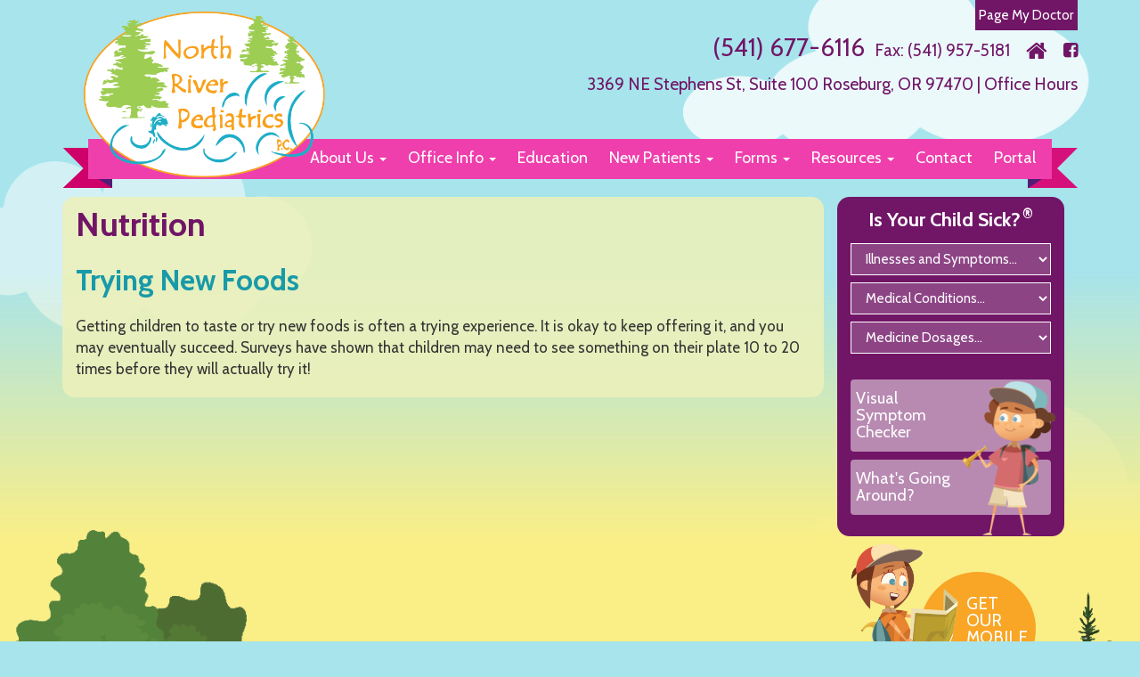

--- FILE ---
content_type: text/html; charset=utf-8
request_url: https://nrpeds.com/Trying-New-Foods
body_size: 51725
content:
<!DOCTYPE html>
<html   lang="en">
<head id="head"><title>
	Trying New Foods | North River Pediatrics
</title><meta name="description" content="Getting children to taste or try new foods is often a trying experience. It is okay to keep offering it, and you may eventually succeed. Surveys have shown that children may need to see something on their plate 10 to 20 times before they will actually try it!" /> 
<meta charset="UTF-8" /> 
<link href="/CMSPages/GetResource.ashx?stylesheetname=specific-NorthRiverPediatrics" type="text/css" rel="stylesheet"/>
<meta http-equiv="X-UA-Compatible" content="IE=edge">
<meta name="viewport" content="width=device-width, initial-scale=1">

<link href="/Template1/media/css/bootstrap-min.css" rel="stylesheet">
<link href="https://fonts.googleapis.com/css?family=Cabin:400,400i,700,700i" rel="stylesheet"> 
<link rel="stylesheet" href="https://maxcdn.bootstrapcdn.com/font-awesome/4.5.0/css/font-awesome.min.css">
<link href="//netdna.bootstrapcdn.com/bootstrap/3.0.0/css/bootstrap-glyphicons.css" rel="stylesheet">

<!-- HTML5 shim and Respond.js IE8 support of HTML5 elements and media queries -->
<!--[if lt IE 9]>
  <script src="https://oss.maxcdn.com/libs/html5shiv/3.7.0/html5shiv.js"></script>
  <script src="https://oss.maxcdn.com/libs/respond.js/1.4.2/respond.min.js"></script>
<![endif]-->

<script src="https://ajax.googleapis.com/ajax/libs/jquery/1.11.0/jquery.min.js"></script>

<!-- Google tag (gtag.js) -->
<script async src="https://www.googletagmanager.com/gtag/js?id=G-9YE3T60VGM"></script>
<script>
  window.dataLayer = window.dataLayer || [];
  function gtag(){dataLayer.push(arguments);}
  gtag('js', new Date());

  gtag('config', 'G-9YE3T60VGM');
</script>

<!-- Google tag (gtag.js) -->
<script async src="https://www.googletagmanager.com/gtag/js?id=G-WWMS7QXR5B"></script>
<script>
  window.dataLayer = window.dataLayer || [];
  function gtag(){dataLayer.push(arguments);}
  gtag('js', new Date());
  gtag('config', 'G-WWMS7QXR5B');
</script> 
<link href="/App_Themes/Default/Images/favicon.ico" type="image/x-icon" rel="shortcut icon"/>
<link href="/App_Themes/Default/Images/favicon.ico" type="image/x-icon" rel="icon"/>
<link rel="canonical" href="https://nrpeds.com/Resources/Medical-Library/Nutrition/Trying-New-Foods" />
<meta property="og:title" content="Trying New Foods" />
<meta name="twitter:title" content="Trying New Foods" />
<meta property="og:site_name" content="North River Pediatrics" />
<meta property="og:url" content="https://nrpeds.com/Trying-New-Foods" />

<meta property="og:image:width" content="" />
<meta property="og:image:height" content="" />

<meta property="og:description" content="Getting children to taste or try new foods is often a trying experience. It is okay to keep offering it, and you may eventually succeed. Surveys have shown that children may need to see something on their plate 10 to 20 times before they will actually try it!" />
<meta name="twitter:description" content="Getting children to taste or try new foods is often a trying experience. It is okay to keep offering it, and you may eventually succeed. Surveys have shown that children may need to see something on their plate 10 to 20 times before they will actually try it!" />
<meta property="og:type" content="article" /> 
<!--302277 114--><link rel="canonical" href="https://nrpeds.com/Trying-New-Foods" />
</head>
<body class="LTR Safari Chrome Safari142 Chrome142 ENUS ContentBody" >
    
    <form method="post" action="/Trying-New-Foods" id="form">
<div class="aspNetHidden">
<input type="hidden" name="__CMSCsrfToken" id="__CMSCsrfToken" value="Rzx0UvPCvpGbLZb+wAOOCsn3tYbqOgFHjBQ6R8hFhgflRCxN4javAWnc+sqy2Wwa/huonq8O71Ta2ZwCjKuBKUed1tuVH8LiFMFMRs+Sx7U=" />
<input type="hidden" name="__EVENTTARGET" id="__EVENTTARGET" value="" />
<input type="hidden" name="__EVENTARGUMENT" id="__EVENTARGUMENT" value="" />

</div>

<script type="text/javascript">
//<![CDATA[
var theForm = document.forms['form'];
if (!theForm) {
    theForm = document.form;
}
function __doPostBack(eventTarget, eventArgument) {
    if (!theForm.onsubmit || (theForm.onsubmit() != false)) {
        theForm.__EVENTTARGET.value = eventTarget;
        theForm.__EVENTARGUMENT.value = eventArgument;
        theForm.submit();
    }
}
//]]>
</script>


<script src="/WebResource.axd?d=pynGkmcFUV13He1Qd6_TZG-CeU-y6tdidoZEqpq7uhjmxhzgAXn3R54_hR7evvIidow7fxG1-a6_Pf30ZedSsw2&amp;t=638901320248157332" type="text/javascript"></script>

<input type="hidden" name="lng" id="lng" value="en-US" />
<script type="text/javascript">
	//<![CDATA[

function PM_Postback(param) { if (window.top.HideScreenLockWarningAndSync) { window.top.HideScreenLockWarningAndSync(1080); } if(window.CMSContentManager) { CMSContentManager.allowSubmit = true; }; __doPostBack('m$am',param); }
function PM_Callback(param, callback, ctx) { if (window.top.HideScreenLockWarningAndSync) { window.top.HideScreenLockWarningAndSync(1080); }if (window.CMSContentManager) { CMSContentManager.storeContentChangedStatus(); };WebForm_DoCallback('m$am',param,callback,ctx,null,true); }
//]]>
</script>
<script src="/ScriptResource.axd?d=x6wALODbMJK5e0eRC_p1LVk-1EUx-vylnYorzherDzazsFyhGhGpHYPjnpJAe1qEpgI9YflwTkiiEgWKJ6Cy_Y5DI_6SLaMPdyoBBhvP9rK7KhlQjDlsrnTrVbT5GG4X0&amp;t=7c776dc1" type="text/javascript"></script>
<script src="/ScriptResource.axd?d=P5lTttoqSeZXoYRLQMIScCZSyVZ5lZDFxN3AkCAhMaPrKELKyIV27XCxzUWIXpcCZlCNFKehrmjOZpxPwxlvSc5TjTbhqCGxFRfIdDYcZujdeM6ETrELMef2WWW_khOC0&amp;t=7c776dc1" type="text/javascript"></script>
<script type="text/javascript">
	//<![CDATA[

var CMS = CMS || {};
CMS.Application = {
  "isRTL": "false",
  "isDebuggingEnabled": false,
  "applicationUrl": "/",
  "imagesUrl": "/CMSPages/GetResource.ashx?image=%5bImages.zip%5d%2f",
  "isDialog": false
};

//]]>
</script>
<div class="aspNetHidden">

	<input type="hidden" name="__VIEWSTATEGENERATOR" id="__VIEWSTATEGENERATOR" value="A5343185" />
	<input type="hidden" name="__SCROLLPOSITIONX" id="__SCROLLPOSITIONX" value="0" />
	<input type="hidden" name="__SCROLLPOSITIONY" id="__SCROLLPOSITIONY" value="0" />
</div>
    <script type="text/javascript">
//<![CDATA[
Sys.WebForms.PageRequestManager._initialize('manScript', 'form', ['tctxM',''], [], [], 90, '');
//]]>
</script>

    <div id="ctxM">

</div>
    
<div class="clouds"><div class="yellowsun"><header>

<div class="container">
  <div class="row">
      <div class="col-lg-4 col-md-4 col-sm-5 col-xs-12">
           <!--floating logo container-->
      <div class="col-lg-12 col-md-12 col-sm-12 col-xs-12" id="floatinglogo"><a class="logo" href="/Home.aspx"><img id="p_lt_ctl00_EditableImage_ucEditableImage_imgImage" title="North River Pediatrics" class="img-responsive" src="NorthRiverPediatrics/media/images/north-river-pediatrics.png?ext=.png" alt="North River Pediatrics" />

</a>
<!-- redirect for special pages web part-->
<span id="p_lt_ctl00_RedirectForSpecialPages_redirect"></span>
<span id="p_lt_ctl00_RedirectForSpecialPages_debug"></span>

</div>
    
     
    <!--/floating logo container-->
      </div>
      <div class="col-lg-8 col-md-8 col-sm-7 col-xs-12">
          <div class="topphone"><a id="p_lt_ctl01_ButtonPMD_pmd_Button" class="pmdbutton" href="/page-my-doctor" target="_self">Page My Doctor</a>

<div >
<span itemprop="telephone"><span class="avoidwrap"><a href="tel:1-(541) 677-6116"> (541) 677-6116</a></span> Fax: (541) 957-5181
  <span class="topicons"><a href="/Home"><i class="fa fa-home fa-lg"></i></a> <a href=https://www.facebook.com/northriverpediatrics target=_blank><i class="fa fa-facebook-square"></i></a></span><br/>
  <span itemprop="address">3369 NE Stephens St,
 Suite 100
Roseburg,
OR  
97470</span> <span class="colons">|</span> 
<a href="/Contact/North-River-Pediatrics#officehours">Office Hours</a>


</div>
  
  
  
 


</div>
      </div>
    </div><!--/row-->
  </div><!--/container-->
  <div class="container">
    <div class="row-fluid navigationbar">
      
        <div class="col-md-12">
            <div class="navbar navbar-default" role="navigation">
              <div class="navbar-header">
            <button type="button" class="navbar-toggle" data-toggle="collapse" data-target=".navbar-collapse" aria-expanded="false" aria-controls="navbar">
                <span class="icon-bar"></span>
                <span class="icon-bar"></span>
                <span class="icon-bar"></span>
                <a class="navbar-brand" href="#">Menu</a>
            </button>
              </div><!--/navbar-header-->

              <div class="collapse navbar-collapse">
                
<ul id="menuElem" class="navbar-nav">
<li class="dropdown ">

<a href="/About-Us" class="dropdown-toggle" data-toggle="dropdown"  role="button" aria-haspopup="true" aria-expanded="false"><span>About Us</span>
<b class="caret"></b></a>

<ul class="dropdown-menu">
<li class="dropdown "><a href="/About-Us/Physician" >Physician
  </a></li>

<li class="dropdown "><a href="/About-Us/Staff" >Staff
  </a></li>
</ul></li>



<li class="dropdown ">

<a href="/Office-Info" class="dropdown-toggle" data-toggle="dropdown"  role="button" aria-haspopup="true" aria-expanded="false"><span>Office Info</span>
<b class="caret"></b></a>

<ul class="dropdown-menu">
<li class="dropdown "><a href="/Office-Info/Insurance-Billing" >Insurance & Billing
  </a></li>

<li class="dropdown "><a href="/Office-Info/Vaccine-Policy" >Vaccine Policy
  </a></li>

<li class="dropdown "><a href="/Office-Info/Sick-Child-Visits" >Sick Visits
  </a></li>

<li class="dropdown "><a href="/Office-Info/Well-Child-Visits" >Well Visits
  </a></li>

<li class="dropdown "><a href="/Office-Info/Behavioral-Health-Visits" >Behavioral Health Visits
  </a></li>

<li class="dropdown "><a href="/Office-Info/Emergencies" >Emergencies
  </a></li>

<li class="dropdown "><a href="/Office-Info/After-Hours" >After Hours
  </a></li>

<li class="dropdown "><a href="/Office-Info/Referrals" >Referrals
  </a></li>

<li class="dropdown "><a href="/Office-Info/Hospitals" >Hospitals
  </a></li>

<li class="dropdown "><a href="/Office-Info/Get-Our-Mobile-App" >Get Our Mobile App
  </a></li>
</ul></li>




<li class="">
<a href="/Education"><span>Education</span>
</a>

</li>



<li class="dropdown ">

<a href="/New-Patients" class="dropdown-toggle" data-toggle="dropdown"  role="button" aria-haspopup="true" aria-expanded="false"><span>New Patients</span>
<b class="caret"></b></a>

<ul class="dropdown-menu">
<li class="dropdown "><a href="/New-Patients/Are-We-A-Good-Fit" >Are We A Good Fit?
  </a></li>

<li class="dropdown "><a href="/New-Patients/Application-(1)" >Application
  </a></li>

<li class="dropdown "><a href="/New-Patients/Expecting-Mothers-Application" >Expecting Mothers Application
  </a></li>
</ul></li>



<li class="dropdown ">

<a href="/Forms" class="dropdown-toggle" data-toggle="dropdown"  role="button" aria-haspopup="true" aria-expanded="false"><span>Forms</span>
<b class="caret"></b></a>

<ul class="dropdown-menu">
<li class="dropdown "><a href="/Forms/Forms-Policies" >Forms & Policies
  </a></li>
</ul></li>



<li class="dropdown ">

<a href="/Resources" class="dropdown-toggle" data-toggle="dropdown"  role="button" aria-haspopup="true" aria-expanded="false"><span>Resources</span>
<b class="caret"></b></a>

<ul class="dropdown-menu">
<li class="dropdown "><a href="http://nrpeds.com/COVID-19-Self-Assessment?viewmode=0"  target="_blank">COVID-19 Self Assessment
  </a></li>

<li class="dropdown "><a href="/Resources/Is-Your-Child-Sick" >Is Your Child Sick
  </a></li>

<li class="dropdown "><a href="/Resources/Medicine-Dosages" >Medicine Dosages
  </a></li>

<li class="dropdown "><a href="/Resources/Medical-Conditions" >Medical Conditions
  </a></li>

<li class="dropdown "><a href="/Resources/Medical-Library" >Medical Library
  </a></li>

<li class="dropdown "><a href="/Resources/Useful-Links" >Useful Links
  </a></li>

<li class="dropdown checker"><a href="/Resources/Visual-Symptom-Checker" >Visual Symptom Checker
  </a></li>
</ul></li>




<li class="">
<a href="/Contact"><span>Contact</span>
</a>

</li>




<li class="">
<a href="/Patient-Portal"><span>Portal</span>
</a>

</li>
</ul>



               </div><!-- /.navbar-collapse -->
            </div><!-- navbar -->
        </div><!--/col-->
    </div><!-- /container -->
  </div><!--/row-->
</header>
 
 
<div class="forest">
  
  <div class="container">
    <div class="row-fluid">
    
    <div class="col-lg-9 col-md-8 contentarea">
     

<!-- Container -->
<h1>Nutrition



</h1>



<div class="sicklist">




<!--End Edit Information-->
<!--List Article Information-->
<span id="p_lt_ctl03_pageplaceholder_p_lt_ctl00_PWMedicalComprehensiveContent_test"></span>


<!--End List Article Information-->
<!--Article Information-->

<div id="p_lt_ctl03_pageplaceholder_p_lt_ctl00_PWMedicalComprehensiveContent_panelArticle" class="rcArticle">
	
 
    
    
    
    <h1 class="pwTitle">Trying New Foods</h1>
<div class="pwauthor"></div>


<p>Getting children to taste or try new foods is often a trying experience. It is okay to keep offering it, and you may eventually succeed. Surveys have shown that children may need to see something on their plate 10 to 20 times before they will actually try it!</p>

<table class="pwcopyright">




  <tr>
    <td colspan="2"></td>
  </tr>
</table>
    <div id="pwrelatedimages">
        
    </div>
    <style>
        #pwrelatedimages {
            width: 100%;
        }
            #pwrelatedimages div {
                float:left;
                width:20%;
                margin:1%;
                min-height: 20em;
                overflow:hidden;
            }
                #pwrelatedimages div img {
                    width:100%;
                    max-width:400px;
                }
                #pwrelatedimages div div.caption {
                    width:100%;
                    font-size: 0.8em;
                    
                }
        @media (max-width:1200px) {#pwrelatedimages div {width:33%;margin:1%;min-height: 20em;}}
        @media (max-width:992px) {#pwrelatedimages div {width:33%;margin:1%;min-height: 15em;}}
        @media (max-width:767px) {#pwrelatedimages div {width:48%;margin:1%;min-height: 20em;}}
        @media (max-width:450px) {#pwrelatedimages div {width:98%;margin:1%;min-height: auto;}}
    </style>

</div>


<!--End Article Information-->
<!-- Immunization Chart --->

<!-- End Immunization Chart--->
<div id="p_lt_ctl03_pageplaceholder_p_lt_ctl00_PWMedicalComprehensiveContent_schemaArticle">
	
<script type="application/ld+json">
{
  "@context": "http://schema.org",
  "@type": "MedicalScholarlyArticle",
  "about": [
    {
      "@type": "MedicalCondition",
      "name": "Trying New Foods"
    }
  ],
  "datePublished": "",
  "description": "Getting children to taste or try new foods is often a trying experience. It is okay to keep offering it, and you may eventually succeed. Surveys have shown that children may need to see something on their plate 10 to 20 times before they will actually try it!",
  "headline": "Trying New Foods",
  "image" : ""
  
}
</script>

</div>




</div>
</div>
    
    <div class="col-lg-3 col-md-4">
      <div class="row-fluid"><div class="col-md-12 iycs"><h2>Is Your Child Sick?<sup>&reg;</sup><h2>




<!--End Edit Information-->
<!--List Article Information-->
<span id="p_lt_ctl04_IYCS_test"></span>
<div id="p_lt_ctl04_IYCS_panelDropDown">
	
    <!----Dropdown-->
    <label id="dropdownLabel" style="display:none;">Medical Articles</label>
    <select name="p$lt$ctl04$IYCS$ddlArticles" id="p_lt_ctl04_IYCS_ddlArticles" title="Illnesses and Symptoms... Articles" class="pwdropdown" onchange="window.location.href=this.options[this.selectedIndex].value;" aria-labelledby="dropdownLabel">
		<option value="">Illnesses and Symptoms...</option>
		<option value="/Resources/Is-Your-Child-Sick/Abdominal-Pain-Female">Abdominal Pain - Female</option>
		<option value="/Resources/Is-Your-Child-Sick/Abdominal-Pain-Male">Abdominal Pain - Male</option>
		<option value="/Resources/Is-Your-Child-Sick/Acne">Acne</option>
		<option value="/Resources/Is-Your-Child-Sick/Animal-or-Human-Bite">Animal or Human Bite</option>
		<option value="/Resources/Is-Your-Child-Sick/Antibiotics-When-Do-They-Help">Antibiotics: When Do They Help?</option>
		<option value="/Resources/Is-Your-Child-Sick/Anxiety-Attack">Anxiety Attack</option>
		<option value="/Resources/Is-Your-Child-Sick/Arm-Injury">Arm Injury</option>
		<option value="/Resources/Is-Your-Child-Sick/Arm-Pain">Arm Pain</option>
		<option value="/Resources/Is-Your-Child-Sick/Asthma-Attack">Asthma Attack</option>
		<option value="/Resources/Is-Your-Child-Sick/Athlete-s-Foot">Athlete&#39;s Foot</option>
		<option value="/Resources/Is-Your-Child-Sick/Back-Pain">Back Pain</option>
		<option value="/Resources/Is-Your-Child-Sick/Bed-Bug-Bite">Bed Bug Bite</option>
		<option value="/Resources/Is-Your-Child-Sick/Bee-or-Yellow-Jacket-Sting">Bee or Yellow Jacket Sting</option>
		<option value="/Resources/Is-Your-Child-Sick/Behavioral-Health-Problems">Behavioral Health Problems</option>
		<option value="/Resources/Is-Your-Child-Sick/Blisters">Blisters</option>
		<option value="/Resources/Is-Your-Child-Sick/Boil">Boil</option>
		<option value="/Resources/Is-Your-Child-Sick/Bottle-Feeding-Formula-Questions">Bottle-Feeding (Formula) Questions</option>
		<option value="/Resources/Is-Your-Child-Sick/Breast-Symptoms-Child">Breast Symptoms-Child</option>
		<option value="/Resources/Is-Your-Child-Sick/Breast-Symptoms-Teen">Breast Symptoms-Teen</option>
		<option value="/Resources/Is-Your-Child-Sick/Breast-Feeding-Questions">Breast-Feeding Questions</option>
		<option value="/Resources/Is-Your-Child-Sick/Breath-holding-Spell">Breath-holding Spell</option>
		<option value="/Resources/Is-Your-Child-Sick/Breathing-Trouble">Breathing Trouble</option>
		<option value="/Resources/Is-Your-Child-Sick/Bronchiolitis-RSV">Bronchiolitis-RSV</option>
		<option value="/Resources/Is-Your-Child-Sick/Bruises-and-Cuts">Bruises and Cuts</option>
		<option value="/Resources/Is-Your-Child-Sick/Burn">Burn</option>
		<option value="/Resources/Is-Your-Child-Sick/Chemical-in-Eye">Chemical in eye</option>
		<option value="/Resources/Is-Your-Child-Sick/Chest-Pain">Chest Pain</option>
		<option value="/Resources/Is-Your-Child-Sick/Chickenpox">Chickenpox</option>
		<option value="/Resources/Is-Your-Child-Sick/Circumcision-Problems">Circumcision Problems</option>
		<option value="/Resources/Is-Your-Child-Sick/Colds">Colds</option>
		<option value="/Resources/Is-Your-Child-Sick/Colds-0-12-Months">Colds (0-12 Months)</option>
		<option value="/Resources/Is-Your-Child-Sick/Constipation">Constipation</option>
		<option value="/Resources/Is-Your-Child-Sick/Cough">Cough</option>
		<option value="/Resources/Is-Your-Child-Sick/Cough-0-12-Months">Cough (0-12 Months)</option>
		<option value="/Resources/Is-Your-Child-Sick/Coughs-Meds-or-Home-Remedies">Coughs: Meds or Home Remedies?</option>
		<option value="/Resources/Is-Your-Child-Sick/COVID-19-Diagnosed-or-Suspected">COVID-19 Diagnosed or Suspected</option>
		<option value="/Resources/Is-Your-Child-Sick/COVID-19-or-Influenza-How-to-Tell">COVID-19 or Influenza - How to Tell</option>
		<option value="/Resources/Is-Your-Child-Sick/Cracked-Or-Dry-Skin">Cracked or Dry Skin</option>
		<option value="/Resources/Is-Your-Child-Sick/Cradle-Cap">Cradle Cap</option>
		<option value="/Resources/Is-Your-Child-Sick/Croup">Croup</option>
		<option value="/Resources/Is-Your-Child-Sick/Crying-Baby-Before-3-Months-Old">Crying Baby - Before 3 Months Old</option>
		<option value="/Resources/Is-Your-Child-Sick/Crying-Child-3-Months-and-Older">Crying Child - 3 Months and Older</option>
		<option value="/Resources/Is-Your-Child-Sick/Cut-Scrape-or-Bruise">Cut, Scrape, or Bruise</option>
		<option value="/Resources/Is-Your-Child-Sick/Depression">Depression</option>
		<option value="/Resources/Is-Your-Child-Sick/Diaper-Rash">Diaper Rash</option>
		<option value="/Resources/Is-Your-Child-Sick/Diarrhea">Diarrhea</option>
		<option value="/Resources/Is-Your-Child-Sick/Diarrhea-0-12-Months">Diarrhea (0-12 Months)</option>
		<option value="/Resources/Is-Your-Child-Sick/Diarrhea-Diseases-From-Travel">Diarrhea Diseases from Travel</option>
		<option value="/Resources/Is-Your-Child-Sick/Dizziness">Dizziness</option>
		<option value="/Resources/Is-Your-Child-Sick/Drinking-Fluids-Decreased">Drinking Fluids - Decreased</option>
		<option value="/Resources/Is-Your-Child-Sick/Dry-Skin">Dry Skin</option>
		<option value="/Resources/Is-Your-Child-Sick/Ear-Congestion">Ear - Congestion</option>
		<option value="/Resources/Is-Your-Child-Sick/Ear-Discharge">Ear - Discharge</option>
		<option value="/Resources/Is-Your-Child-Sick/Ear-Pulling-At-or-Rubbing">Ear - Pulling At or Rubbing</option>
		<option value="/Resources/Is-Your-Child-Sick/Ear-Swimmer-s">Ear - Swimmer&#39;s</option>
		<option value="/Resources/Is-Your-Child-Sick/Ear-Infection-Questions">Ear Infection Questions</option>
		<option value="/Resources/Is-Your-Child-Sick/Ear-Injury">Ear Injury</option>
		<option value="/Resources/Is-Your-Child-Sick/Ear-Piercing-Symptoms">Ear Piercing Symptoms</option>
		<option value="/Resources/Is-Your-Child-Sick/Earache">Earache</option>
		<option value="/Resources/Is-Your-Child-Sick/Earwax-Buildup">Earwax Buildup</option>
		<option value="/Resources/Is-Your-Child-Sick/Eczema">Eczema</option>
		<option value="/Resources/Is-Your-Child-Sick/Emergency-Symptoms-Not-to-Miss">Emergency Symptoms Not to Miss</option>
		<option value="/Resources/Is-Your-Child-Sick/Eye-Chemical-In">Eye - Chemical In</option>
		<option value="/Resources/Is-Your-Child-Sick/Eye-Foreign-Object">Eye - Foreign Object</option>
		<option value="/Resources/Is-Your-Child-Sick/Eye-Pus-or-Discharge">Eye - Pus or Discharge</option>
		<option value="/Resources/Is-Your-Child-Sick/Eye-Red-Without-Pus">Eye - Red Without Pus</option>
		<option value="/Resources/Is-Your-Child-Sick/Eye-Allergy">Eye Allergy</option>
		<option value="/Resources/Is-Your-Child-Sick/Eye-Injury">Eye Injury</option>
		<option value="/Resources/Is-Your-Child-Sick/Eyelid-Swelling">Eyelid Swelling</option>
		<option value="/Resources/Is-Your-Child-Sick/Fainting">Fainting</option>
		<option value="/Resources/Is-Your-Child-Sick/Fever">Fever</option>
		<option value="/Resources/Is-Your-Child-Sick/Fever-How-to-Take-a-Temperature-0-12-Months">Fever - How to Take a Temperature (0-12 Months)</option>
		<option value="/Resources/Is-Your-Child-Sick/Fever-How-to-Take-the-Temperature">Fever - How to Take the Temperature</option>
		<option value="/Resources/Is-Your-Child-Sick/Fever-Myths-Versus-Facts">Fever - Myths Versus Facts</option>
		<option value="/Resources/Is-Your-Child-Sick/Fever-0-12-Months">Fever (0-12 Months)</option>
		<option value="/Resources/Is-Your-Child-Sick/Fifth-Disease-Viral-Rash">Fifth Disease-Viral Rash</option>
		<option value="/Resources/Is-Your-Child-Sick/Finger-Injury">Finger Injury</option>
		<option value="/Resources/Is-Your-Child-Sick/Fire-Ant-Sting">Fire Ant Sting</option>
		<option value="/Resources/Is-Your-Child-Sick/Flu">Flu</option>
		<option value="/Resources/Is-Your-Child-Sick/Fluid-Intake-Decreased">Fluid Intake Decreased</option>
		<option value="/Resources/Is-Your-Child-Sick/Food-Allergy">Food Allergy</option>
		<option value="/Resources/Is-Your-Child-Sick/Foreskin-Care-Questions">Foreskin Care Questions</option>
		<option value="/Resources/Is-Your-Child-Sick/Frostbite">Frostbite</option>
		<option value="/Resources/Is-Your-Child-Sick/Genital-Injury-Female">Genital Injury - Female</option>
		<option value="/Resources/Is-Your-Child-Sick/Genital-Injury-Male">Genital Injury - Male</option>
		<option value="/Resources/Is-Your-Child-Sick/Hair-Loss">Hair Loss</option>
		<option value="/Resources/Is-Your-Child-Sick/Hand-Foot-and-Mouth-Disease-Viral-Rash">Hand-Foot-and-Mouth Disease-Viral Rash</option>
		<option value="/Resources/Is-Your-Child-Sick/Hay-Fever">Hay Fever</option>
		<option value="/Resources/Is-Your-Child-Sick/Head-Injury">Head Injury</option>
		<option value="/Resources/Is-Your-Child-Sick/Head-Lice">Head Lice</option>
		<option value="/Resources/Is-Your-Child-Sick/Headache">Headache</option>
		<option value="/Resources/Is-Your-Child-Sick/Heat-Exposure-and-Reactions">Heat Exposure and Reactions</option>
		<option value="/Resources/Is-Your-Child-Sick/Heat-Rash">Heat Rash</option>
		<option value="/Resources/Is-Your-Child-Sick/Hives">Hives</option>
		<option value="/Resources/Is-Your-Child-Sick/Hoarseness">Hoarseness</option>
		<option value="/Resources/Is-Your-Child-Sick/Human-or-Animal-Bite">Human or Animal Bite</option>
		<option value="/Resources/Is-Your-Child-Sick/Immunization-Reactions">Immunization Reactions</option>
		<option value="/Resources/Is-Your-Child-Sick/Impetigo-Infected-Sores">Impetigo - Infected Sores</option>
		<option value="/Resources/Is-Your-Child-Sick/Infection-Exposure-Questions">Infection Exposure Questions</option>
		<option value="/Resources/Is-Your-Child-Sick/Influenza-Seasonal">Influenza - Seasonal</option>
		<option value="/Resources/Is-Your-Child-Sick/Influenza-Exposure">Influenza Exposure</option>
		<option value="/Resources/Is-Your-Child-Sick/Insect-Bite">Insect Bite</option>
		<option value="/Resources/Is-Your-Child-Sick/Jaundiced-Newborn">Jaundiced Newborn</option>
		<option value="/Resources/Is-Your-Child-Sick/Jellyfish-Sting">Jellyfish Sting</option>
		<option value="/Resources/Is-Your-Child-Sick/Jock-Itch">Jock Itch</option>
		<option value="/Resources/Is-Your-Child-Sick/Leg-Injury">Leg Injury</option>
		<option value="/Resources/Is-Your-Child-Sick/Leg-Pain">Leg Pain</option>
		<option value="/Resources/Is-Your-Child-Sick/Lice-Head">Lice - Head</option>
		<option value="/Resources/Is-Your-Child-Sick/Lymph-Nodes-Swollen">Lymph Nodes - Swollen</option>
		<option value="/Resources/Is-Your-Child-Sick/Medicine-Refusal-to-Take">Medicine - Refusal to Take</option>
		<option value="/Resources/Is-Your-Child-Sick/Menstrual-Cramps">Menstrual Cramps</option>
		<option value="/Resources/Is-Your-Child-Sick/Menstrual-Period-Missed-or-Late">Menstrual Period - Missed or Late</option>
		<option value="/Resources/Is-Your-Child-Sick/Mental-Health-Problems">Mental Health Problems</option>
		<option value="/Resources/Is-Your-Child-Sick/Molluscum">Molluscum</option>
		<option value="/Resources/Is-Your-Child-Sick/Mosquito-Bite">Mosquito Bite</option>
		<option value="/Resources/Is-Your-Child-Sick/Mosquito-Borne-Diseases-from-Travel">Mosquito-Borne Diseases from Travel</option>
		<option value="/Resources/Is-Your-Child-Sick/Motion-Sickness">Motion Sickness</option>
		<option value="/Resources/Is-Your-Child-Sick/Mouth-Injury">Mouth Injury</option>
		<option value="/Resources/Is-Your-Child-Sick/Mouth-Ulcers">Mouth Ulcers</option>
		<option value="/Resources/Is-Your-Child-Sick/Neck-Pain-or-Stiffness">Neck Pain or Stiffness</option>
		<option value="/Resources/Is-Your-Child-Sick/Newborn-Appearance-Questions">Newborn Appearance Questions</option>
		<option value="/Resources/Is-Your-Child-Sick/Newborn-Illness-How-to-Recognize">Newborn Illness - How to Recognize</option>
		<option value="/Resources/Is-Your-Child-Sick/Newborn-Rashes-and-Birthmarks">Newborn Rashes and Birthmarks</option>
		<option value="/Resources/Is-Your-Child-Sick/Newborn-Reflexes-and-Behavior">Newborn Reflexes and Behavior</option>
		<option value="/Resources/Is-Your-Child-Sick/Nose-Allergy-Hay-Fever">Nose Allergy (Hay Fever)</option>
		<option value="/Resources/Is-Your-Child-Sick/Nose-Injury">Nose Injury</option>
		<option value="/Resources/Is-Your-Child-Sick/Nosebleed">Nosebleed</option>
		<option value="/Resources/Is-Your-Child-Sick/Panic-Attack">Panic Attack</option>
		<option value="/Resources/Is-Your-Child-Sick/Penis-Scrotum-Symptoms-Child">Penis-Scrotum Symptoms-Child</option>
		<option value="/Resources/Is-Your-Child-Sick/Penis-Scrotum-Symptoms-Teen">Penis-Scrotum Symptoms-Teen</option>
		<option value="/Resources/Is-Your-Child-Sick/Pinworms">Pinworms</option>
		<option value="/Resources/Is-Your-Child-Sick/Poison-Ivy-Oak-Sumac">Poison Ivy - Oak - Sumac</option>
		<option value="/Resources/Is-Your-Child-Sick/Puncture-Wound">Puncture Wound</option>
		<option value="/Resources/Is-Your-Child-Sick/Rash-or-Redness-Localized">Rash or Redness - Localized</option>
		<option value="/Resources/Is-Your-Child-Sick/Rash-or-Redness-Widespread">Rash or Redness - Widespread</option>
		<option value="/Resources/Is-Your-Child-Sick/Reflux-Spitting-Up">Reflux (Spitting Up)</option>
		<option value="/Resources/Is-Your-Child-Sick/Ringworm">Ringworm</option>
		<option value="/Resources/Is-Your-Child-Sick/Roseola-Viral-Rash">Roseola-Viral Rash</option>
		<option value="/Resources/Is-Your-Child-Sick/RSV-Bronchiolitis">RSV-Bronchiolitis</option>
		<option value="/Resources/Is-Your-Child-Sick/Scabies-Itch-Mite-Rash">Scabies-Itch Mite Rash</option>
		<option value="/Resources/Is-Your-Child-Sick/Scorpion-Sting">Scorpion Sting</option>
		<option value="/Resources/Is-Your-Child-Sick/Scrape">Scrape</option>
		<option value="/Resources/Is-Your-Child-Sick/Sexually-Transmitted-Infections">Sexually Transmitted Infections</option>
		<option value="/Resources/Is-Your-Child-Sick/Sinus-Pain-or-Congestion">Sinus Pain or Congestion</option>
		<option value="/Resources/Is-Your-Child-Sick/Skin-Foreign-Object">Skin Foreign Object</option>
		<option value="/Resources/Is-Your-Child-Sick/Skin-Injury">Skin Injury</option>
		<option value="/Resources/Is-Your-Child-Sick/Skin-Lump">Skin Lump</option>
		<option value="/Resources/Is-Your-Child-Sick/Sliver-or-Splinter">Sliver or Splinter</option>
		<option value="/Resources/Is-Your-Child-Sick/Solid-Foods-Baby-Foods">Solid Foods (Baby Foods)</option>
		<option value="/Resources/Is-Your-Child-Sick/Sore-Throat">Sore Throat</option>
		<option value="/Resources/Is-Your-Child-Sick/Spider-Bite">Spider Bite</option>
		<option value="/Resources/Is-Your-Child-Sick/Spitting-Up-Reflux">Spitting Up - Reflux</option>
		<option value="/Resources/Is-Your-Child-Sick/STI-Exposure">STI Exposure</option>
		<option value="/Resources/Is-Your-Child-Sick/Stomach-Pain-Female">Stomach Pain - Female</option>
		<option value="/Resources/Is-Your-Child-Sick/Stomach-Pain-Male">Stomach Pain - Male</option>
		<option value="/Resources/Is-Your-Child-Sick/Stools-Blood-In">Stools - Blood In</option>
		<option value="/Resources/Is-Your-Child-Sick/Stools-Unusual-Color">Stools - Unusual Color</option>
		<option value="/Resources/Is-Your-Child-Sick/Strep-Throat-Exposure">Strep Throat Exposure</option>
		<option value="/Resources/Is-Your-Child-Sick/Strep-Throat-Infection">Strep Throat Infection</option>
		<option value="/Resources/Is-Your-Child-Sick/Sty">Sty</option>
		<option value="/Resources/Is-Your-Child-Sick/Suicide-Concerns">Suicide Concerns</option>
		<option value="/Resources/Is-Your-Child-Sick/Sunburn">Sunburn</option>
		<option value="/Resources/Is-Your-Child-Sick/Suture-Questions">Suture Questions</option>
		<option value="/Resources/Is-Your-Child-Sick/Swallowed-Foreign-Object">Swallowed Foreign Object</option>
		<option value="/Resources/Is-Your-Child-Sick/Swallowed-Harmless-Substance">Swallowed Harmless Substance</option>
		<option value="/Resources/Is-Your-Child-Sick/Swimmer-s-Itch-Lakes-and-Oceans">Swimmer&#39;s Itch - Lakes and Oceans</option>
		<option value="/Resources/Is-Your-Child-Sick/Tear-Duct-Blocked">Tear Duct - Blocked</option>
		<option value="/Resources/Is-Your-Child-Sick/Teething">Teething</option>
		<option value="/Resources/Is-Your-Child-Sick/Thrush">Thrush</option>
		<option value="/Resources/Is-Your-Child-Sick/Tick-Bite">Tick Bite</option>
		<option value="/Resources/Is-Your-Child-Sick/Toe-Injury">Toe Injury</option>
		<option value="/Resources/Is-Your-Child-Sick/Toenail-Ingrown">Toenail - Ingrown</option>
		<option value="/Resources/Is-Your-Child-Sick/Tooth-Injury">Tooth Injury</option>
		<option value="/Resources/Is-Your-Child-Sick/Toothache">Toothache</option>
		<option value="/Resources/Is-Your-Child-Sick/Trouble-Breathing">Trouble Breathing</option>
		<option value="/Resources/Is-Your-Child-Sick/Umbilical-Cord-Symptoms">Umbilical Cord Symptoms</option>
		<option value="/Resources/Is-Your-Child-Sick/Urinary-Tract-Infection-Female">Urinary Tract Infection - Female</option>
		<option value="/Resources/Is-Your-Child-Sick/Urination-Pain-Female">Urination Pain - Female</option>
		<option value="/Resources/Is-Your-Child-Sick/Urination-Pain-Male">Urination Pain - Male</option>
		<option value="/Resources/Is-Your-Child-Sick/Vaginal-Bleeding">Vaginal Bleeding</option>
		<option value="/Resources/Is-Your-Child-Sick/Vaginal-Symptoms-Child">Vaginal Symptoms-Child</option>
		<option value="/Resources/Is-Your-Child-Sick/Vaginal-Symptoms-Teen">Vaginal Symptoms-Teen</option>
		<option value="/Resources/Is-Your-Child-Sick/Vomiting-0-12-Months">Vomiting (0-12 Months)</option>
		<option value="/Resources/Is-Your-Child-Sick/Vomiting-With-Diarrhea">Vomiting With Diarrhea</option>
		<option value="/Resources/Is-Your-Child-Sick/Vomiting-Without-Diarrhea">Vomiting Without Diarrhea</option>
		<option value="/Resources/Is-Your-Child-Sick/Warts">Warts</option>
		<option value="/Resources/Is-Your-Child-Sick/Weakness-and-Fatigue">Weakness and Fatigue</option>
		<option value="/Resources/Is-Your-Child-Sick/Wheezing-Other-Than-Asthma">Wheezing (Other Than Asthma)</option>
		<option value="/Resources/Is-Your-Child-Sick/Wound-Infection">Wound Infection</option>

	</select>
    <input type="submit" name="p$lt$ctl04$IYCS$btnGo" value="Go" id="p_lt_ctl04_IYCS_btnGo" class="pwsubmit" style="display:none;" />
    
    
    <!----End DropDown-->

</div>

<!--End List Article Information-->
<!--Article Information-->




<!--End Article Information-->
<!-- Immunization Chart --->

<!-- End Immunization Chart--->










<!--End Edit Information-->
<!--List Article Information-->
<span id="p_lt_ctl04_AAPConditions_test"></span>
<div id="p_lt_ctl04_AAPConditions_panelDropDown">
	
    <!----Dropdown-->
    <label id="dropdownLabel" style="display:none;">Medical Articles</label>
    <select name="p$lt$ctl04$AAPConditions$ddlArticles" id="p_lt_ctl04_AAPConditions_ddlArticles" title="Medical Conditions... Articles" class="pwdropdown" onchange="window.location.href=this.options[this.selectedIndex].value;" aria-labelledby="dropdownLabel">
		<option value="">Medical Conditions...</option>
		<option value="/Resources/Medical-Conditions/Acute-Ear-Infections-and-Your-Child">Acute Ear Infections and Your Child</option>
		<option value="/Resources/Medical-Conditions/Allergies-in-Children">Allergies in Children</option>
		<option value="/Resources/Medical-Conditions/Anaphylaxis">Anaphylaxis: What Parents Need to Know</option>
		<option value="/Resources/Medical-Conditions/Anemia-and-Your-Young-Child">Anemia in Children and Teens</option>
		<option value="/Resources/Medical-Conditions/Anesthesia-and-Your-Child">Anesthesia and Your Child: Information for Parents</option>
		<option value="/Resources/Medical-Conditions/Ankle-Sprain-Treatment-Care-of-the-Young-Athlete">Ankle Sprain Treatment (Care of the Young Athlete)</option>
		<option value="/Resources/Medical-Conditions/Antibiotics-and-Your-Child">Antibiotics Aren&#39;t Always Needed</option>
		<option value="/Resources/Medical-Conditions/Anxiety">Anxiety</option>
		<option value="/Resources/Medical-Conditions/Appendicitis-Condition">Appendicitis</option>
		<option value="/Resources/Medical-Conditions/Asthma">Asthma</option>
		<option value="/Resources/Medical-Conditions/Asthma-and-Your-Child">Asthma and Your Child </option>
		<option value="/Resources/Medical-Conditions/Asthma-Triggers">Asthma Triggers</option>
		<option value="/Resources/Medical-Conditions/Bedbugs">Bedbugs—Child Care and Schools</option>
		<option value="/Resources/Medical-Conditions/Bedwetting-Parents-Need-to-Know">Bedwetting and School-aged Children</option>
		<option value="/Resources/Medical-Conditions/Bites-Human-and-Animal">Bites (Human and Animal)—Child Care and Schools</option>
		<option value="/Resources/Medical-Conditions/Boil-Abscess-Cellulitis">Boil/Abscess/Cellulitis—Child Care and Schools</option>
		<option value="/Resources/Medical-Conditions/Breath-Holding-Spells">Breath-Holding Spells</option>
		<option value="/Resources/Medical-Conditions/Bronchiolitis-and-Your-Young-Child">Bronchiolitis and Your Young Child</option>
		<option value="/Resources/Medical-Conditions/Campylobacter">Campylobacter—Child Care and Schools</option>
		<option value="/Resources/Medical-Conditions/Chickenpox-Varicella-Zoster-Infections">Chickenpox (Varicella-Zoster Infections)—Child Care and Schools</option>
		<option value="/Resources/Medical-Conditions/Clean-Intermittent-Catheterization-for-Boys">Clean Intermittent Catheterization for Boys</option>
		<option value="/Resources/Medical-Conditions/Clean-Intermittent-Catheterization-for-Girls">Clean Intermittent Catheterization for Girls</option>
		<option value="/Resources/Medical-Conditions/Clostridioides-difficile-Formerly-Known-as-Clostri">Clostridioides difficile (Formerly Known as Clostridium difficile; Also Called “C diff”)—Child Care and Schools</option>
		<option value="/Resources/Medical-Conditions/Common-Childhood-Infections">Common Childhood Infections</option>
		<option value="/Resources/Medical-Conditions/Congenital-Hip-Dysplasia">Congenital Hip Dysplasia</option>
		<option value="/Resources/Medical-Conditions/Constipation-and-Your-Child">Constipation and Your Child</option>
		<option value="/Resources/Medical-Conditions/Inhaled-and-Intranasal-Corticosteroids-and-Your-Ch">Corticosteroids: What Parents Need to Know</option>
		<option value="/Resources/Medical-Conditions/COVID-19-Vaccine-Checklist-for-Kids">COVID: How to Prepare for Your Child’s COVID Vaccination</option>
		<option value="/Resources/Medical-Conditions/2019-Novel-Coronavirus-COVID-19">COVID-19: What Families Need to Know</option>
		<option value="/Resources/Medical-Conditions/Croup-Infection">Croup</option>
		<option value="/Resources/Medical-Conditions/Croup-and-Your-Young-Child">Croup and Your Young Child</option>
		<option value="/Resources/Medical-Conditions/Croup-When-Your-Child-Needs-Hospital-Care">Croup: When Your Child Needs Hospital Care</option>
		<option value="/Resources/Medical-Conditions/Crying-and-Your-Baby-How-to-Calm-a-Fussy-or-Colick">Crying and Your Baby: How to Calm a Fussy or Colicky Baby </option>
		<option value="/Resources/Medical-Conditions/Cryptosporidiosis">Cryptosporidiosis—Child Care and Schools</option>
		<option value="/Resources/Medical-Conditions/Cytomegalovirus-CMV-Infection">Cytomegalovirus (CMV) Infection—Child Care and Schools</option>
		<option value="/Resources/Medical-Conditions/Depression-Condition">Depression</option>
		<option value="/Resources/Medical-Conditions/Developmental-Dysplasia-of-the-Hip">Developmental Dysplasia of the Hip</option>
		<option value="/Resources/Medical-Conditions/Diaper-Rash-And-Your-Baby">Diaper Rash and Your baby </option>
		<option value="/Resources/Medical-Conditions/Diarrhea-and-Dehydration">Diarrhea and Your Child</option>
		<option value="/Resources/Medical-Conditions/Diarrhea-Caused-by-Specific-Types-of-E-coli-Escher">Diarrhea Caused by Specific Types of E coli (Escherichia coli)—Child Care and Schools</option>
		<option value="/Resources/Medical-Conditions/Diarrhea-AAP">Diarrhea—Child Care and Schools</option>
		<option value="/Resources/Medical-Conditions/Ear-Infection">Ear Infection—Child Care and Schools</option>
		<option value="/Resources/Medical-Conditions/Eating-Disorders">Eating Disorders</option>
		<option value="/Resources/Medical-Conditions/Eating-Disorders-Anorexia-and-Bulimia">Eating Disorders: Anorexia and Bulimia</option>
		<option value="/Resources/Medical-Conditions/Eczema-Atopic-Dermatitis">Eczema (Atopic Dermatitis) and Your Child</option>
		<option value="/Resources/Medical-Conditions/Febrile-Seizures">Febrile Seizures</option>
		<option value="/Resources/Medical-Conditions/Fever-and-Your-Child">Fever and Your Child</option>
		<option value="/Resources/Medical-Conditions/Fever-What-Is">Fever—Child Care and Schools</option>
		<option value="/Resources/Medical-Conditions/Fifth-Disease">Fifth Disease</option>
		<option value="/Resources/Medical-Conditions/Fifth-Disease-Human-Parvovirus-B19">Fifth Disease (Human Parvovirus B19)—Child Care and Schools</option>
		<option value="/Resources/Medical-Conditions/Food-Allergies-and-Your-Child">Food Allergies: What Parents Need to Know </option>
		<option value="/Resources/Medical-Conditions/Food-Borne-Illnesses">Food Borne Illnesses</option>
		<option value="/Resources/Medical-Conditions/Gastroenteritis-Viral">Gastroenteritis, Viral</option>
		<option value="/Resources/Medical-Conditions/Gastroenteritis-When-Your-Child-Needs-Hospital-Car">Gastroenteritis: When Your Child Needs Hospital Care</option>
		<option value="/Resources/Medical-Conditions/Giardiasis">Giardiasis—Child Care and Schools</option>
		<option value="/Resources/Medical-Conditions/Haemophilus-influenzae-Type-b-Hib">Haemophilus influenzae Type b (Hib)—Child Care and Schools</option>
		<option value="/Resources/Medical-Conditions/Hand-Foot-and-Mouth">Hand Foot and Mouth</option>
		<option value="/Resources/Medical-Conditions/Hand-Foot-and-Mouth-Disease—Child-Care-and-Schools">Hand-Foot-and-Mouth Disease—Child Care and Schools</option>
		<option value="/Resources/Medical-Conditions/Head-Lice-Condition">Head Lice</option>
		<option value="/Resources/Medical-Conditions/Parent’s-Guide-to-Head-Lice-A">Head Lice: What You Need to Know</option>
		<option value="/Resources/Medical-Conditions/Hepatitis-A-Infection">Hepatitis A Infection—Child Care and Schools</option>
		<option value="/Resources/Medical-Conditions/Hepatitis-B-Infection">Hepatitis B Infection—Child Care and Schools</option>
		<option value="/Resources/Medical-Conditions/Herpes-Simplex-Cold-Sores">Herpes Simplex (Cold Sores)—Child Care and Schools</option>
		<option value="/Resources/Medical-Conditions/Hip-Dysplasia-Developmental-Dysplasia-of-the-Hip">Hip Dysplasia (Developmental Dysplasia of the Hip)</option>
		<option value="/Resources/Medical-Conditions/Know-the-Facts-About-HIV-and-AIDS">HIV and AIDS: What You Need to Know</option>
		<option value="/Resources/Medical-Conditions/HIV-AIDS">HIV/AIDS—Child Care and Schools</option>
		<option value="/Resources/Medical-Conditions/How-to-Take-Your-Child-s-Temperature">How to Take Your Child&#39;s Temperature</option>
		<option value="/Resources/Medical-Conditions/Imaging-Tests-A-Look-Inside-Your-Child-s-Body">Imaging Tests: A Look Inside Your Child&#39;s Body</option>
		<option value="/Resources/Medical-Conditions/Immunizations">Immunizations</option>
		<option value="/Resources/Medical-Conditions/Impetigo">Impetigo—Child Care and Schools</option>
		<option value="/Resources/Medical-Conditions/Seasonal-Influenza-Flu-2014-2015">Influenza (Flu): What You Need to Know</option>
		<option value="/Resources/Medical-Conditions/Influenza-Virus">Influenza—Child Care and Schools</option>
		<option value="/Resources/Medical-Conditions/Lead-Poisoning">Lead Poisoning</option>
		<option value="/Resources/Medical-Conditions/Learning-Disabilities-What-Parents-Need-to-Know">Learning Disabilities: What Parents Need to Know</option>
		<option value="/Resources/Medical-Conditions/Lice-Pediculosis-Capitis">Lice (Pediculosis Capitis)—Child Care and Schools</option>
		<option value="/Resources/Medical-Conditions/Lyme-Disease">Lyme Disease</option>
		<option value="/Resources/Medical-Conditions/Lyme-Disease-and-Other-Tick-borne-Diseases">Lyme Disease (and Other Tick-borne Diseases)—Child Care and Schools</option>
		<option value="/Resources/Medical-Conditions/Allergic-Skin-Conditions">Managing Chronic Health Needs in Child Care and Schools—Allergic Skin Conditions</option>
		<option value="/Resources/Medical-Conditions/Allergies-An-Overview">Managing Chronic Health Needs in Child Care and Schools—Allergies: An Overview</option>
		<option value="/Resources/Medical-Conditions/Managing-Anaphylaxis">Managing Chronic Health Needs in Child Care and Schools—Anaphylaxis</option>
		<option value="/Resources/Medical-Conditions/Managing-Asthma">Managing Chronic Health Needs in Child Care and Schools—Asthma</option>
		<option value="/Resources/Medical-Conditions/ADHD-and-Your-School-aged-Child">Managing Chronic Health Needs in Child Care and Schools—Attention-Deficit/Hyperactivity Disorder (ADHD)</option>
		<option value="/Resources/Medical-Conditions/Gastroesophageal-Reflux-Disease-GERD">Managing Chronic Health Needs in Child Care and Schools—Gastroesophageal Reflux Disease (GERD)</option>
		<option value="/Resources/Medical-Conditions/Measles">Measles—Child Care and Schools</option>
		<option value="/Resources/Medical-Conditions/Meningitis">Meningitis—Child Care and Schools</option>
		<option value="/Resources/Medical-Conditions/Mental-Health">Mental Health</option>
		<option value="/Resources/Medical-Conditions/Middle-Ear-Fluid-and-Your-Child">Middle Ear Fluid and Your Child</option>
		<option value="/Resources/Medical-Conditions/Molluscum-Contagiosum">Molluscum Contagiosum—Child Care and Schools</option>
		<option value="/Resources/Medical-Conditions/Mononucleosis">Mononucleosis—Child Care and Schools</option>
		<option value="/Resources/Medical-Conditions/Mosquito-borne-Diseases—Child-Care-and-Schools">Mosquito-borne Diseases—Child Care and Schools</option>
		<option value="/Resources/Medical-Conditions/Mouth-Sores">Mouth Sores—Child Care and Schools</option>
		<option value="/Resources/Medical-Conditions/Monkeypox-What-You-Need-to-Know">Mpox: What Parents Need to Know</option>
		<option value="/Resources/Medical-Conditions/Mumps">Mumps—Child Care and Schools</option>
		<option value="/Resources/Medical-Conditions/Norovirus">Norovirus—Child Care and Schools</option>
		<option value="/Resources/Medical-Conditions/Osgood-Schlatter-Disease">Osgood-Schlatter Disease (Care of the Young Athlete)</option>
		<option value="/Resources/Medical-Conditions/Treating-Your-Child-s-Pain-Medical-Procedures">Pain Medicine After Medical Procedures: What Parents Need to Know </option>
		<option value="/Resources/Medical-Conditions/Treating-Your-Child-s-Pain-Surgery">Pain Medicine After Surgery: What Parents Need to Know</option>
		<option value="/Resources/Medical-Conditions/Parasites-Giardia">Parasites - Giardia</option>
		<option value="/Resources/Medical-Conditions/Pinkeye-Conjunctivitis">Pinkeye (Conjunctivitis)—Child Care and Schools</option>
		<option value="/Resources/Medical-Conditions/Pinkeye-and-Your-Child">Pinkeye and Your Child</option>
		<option value="/Resources/Medical-Conditions/Pinworms-Symptoms">Pinworms—Child Care and Schools</option>
		<option value="/Resources/Medical-Conditions/Pneumonia-and-Your-Child">Pneumonia and Your Child</option>
		<option value="/Resources/Medical-Conditions/Pneumonia-Infection">Pneumonia—Child Care and Schools</option>
		<option value="/Resources/Medical-Conditions/Respiratory-Syncytial-Virus">Respiratory Syncytial Virus (RSV)</option>
		<option value="/Resources/Medical-Conditions/Respiratory-Syncytial-Virus-RSV">Respiratory Syncytial Virus (RSV)—Child Care and Schools</option>
		<option value="/Resources/Medical-Conditions/Ringworm-Infection">Ringworm—Child Care and Schools</option>
		<option value="/Resources/Medical-Conditions/Roseola-Human-Herpesvirus-6-and-7">Roseola (Human Herpesvirus 6 and 7)—Child Care and Schools</option>
		<option value="/Resources/Medical-Conditions/Rotavirus-Condition">Rotavirus</option>
		<option value="/Resources/Medical-Conditions/Rotavirus">Rotavirus—Child Care and Schools</option>
		<option value="/Resources/Medical-Conditions/Rubella-German-Measles">Rubella (German measles)—Child Care and Schools</option>
		<option value="/Resources/Medical-Conditions/Safety-of-Blood-Transfusions">Safety of Blood Transfusions</option>
		<option value="/Resources/Medical-Conditions/Salmonella">Salmonella—Child Care and Schools</option>
		<option value="/Resources/Medical-Conditions/Scabies-Rash">Scabies—Child Care and Schools</option>
		<option value="/Resources/Medical-Conditions/Shigella">Shigella—Child Care and Schools</option>
		<option value="/Resources/Medical-Conditions/Shingles-Herpes-Zoster">Shingles (Herpes Zoster)—Child Care and Schools</option>
		<option value="/Resources/Medical-Conditions/Sinusitis-and-Your-Child">Sinusitis and Your Child</option>
		<option value="/Resources/Medical-Conditions/Sleep-Apnea-and-Your-Child">Sleep Apnea and Your Child</option>
		<option value="/Resources/Medical-Conditions/Staphylococcus-aureus-Methicillin-Resistant-MRSA">Staphylococcus aureus (Methicillin-Resistant [MRSA] and Methicillin-Sensitive [MSSA])—Child Care and Schools</option>
		<option value="/Resources/Medical-Conditions/Strep-Throat-Streptococcal-Pharyngitis-and-Scarlet">Strep Throat (Streptococcal Pharyngitis) and Scarlet Fever—Child Care and Schools</option>
		<option value="/Resources/Medical-Conditions/Sty—Child-Care-and-Schools">Sty—Child Care and Schools</option>
		<option value="/Resources/Medical-Conditions/Thrush-Candidiasis">Thrush (Candidiasis)—Child Care and Schools</option>
		<option value="/Resources/Medical-Conditions/Tonsils-and-the-Adenoid">Tonsils and Adenoid</option>
		<option value="/Resources/Medical-Conditions/Toxoplasmosis">Toxoplasmosis</option>
		<option value="/Resources/Medical-Conditions/Tuberculosis-TB">Tuberculosis (TB)—Child Care and Schools</option>
		<option value="/Resources/Medical-Conditions/Type-2-Diabetes-Tips-for-Healthy-Living">Type 2 Diabetes: Tips for Healthy Living</option>
		<option value="/Resources/Medical-Conditions/Upper-Respiratory-Infection-Common-Cold">Upper Respiratory Infection (Common Cold)—Child Care and Schools</option>
		<option value="/Resources/Medical-Conditions/Urinary-Tract-Infection">Urinary Tract Infection—Child Care and Schools</option>
		<option value="/Resources/Medical-Conditions/Urinary-Tract-Infections-in-Young-Children">Urinary Tract Infections in Young Children</option>
		<option value="/Resources/Medical-Conditions/Vomiting">Vomiting—Child Care and Schools</option>
		<option value="/Resources/Medical-Conditions/Warts-Human-Papillomavirus">Warts (Human Papillomavirus)—Child Care and Schools</option>
		<option value="/Resources/Medical-Conditions/Whooping-Cough-Pertussis">Whooping Cough (Pertussis)—Child Care and Schools</option>
		<option value="/Resources/Medical-Conditions/Your-Child-Has-a-Sore-Throat-What-s-the-Cause">Your Child Has a Sore Throat: What&#39;s the Cause?</option>
		<option value="/Resources/Medical-Conditions/Sleep-Problems-Your-Child’s-Sleep-Diary">Your Child’s Sleep Diary</option>

	</select>
    <input type="submit" name="p$lt$ctl04$AAPConditions$btnGo" value="Go" id="p_lt_ctl04_AAPConditions_btnGo" class="pwsubmit" style="display:none;" />
    
    
    <!----End DropDown-->

</div>

<!--End List Article Information-->
<!--Article Information-->




<!--End Article Information-->
<!-- Immunization Chart --->

<!-- End Immunization Chart--->










<!--End Edit Information-->
<!--List Article Information-->
<span id="p_lt_ctl04_AAPDosages_test"></span>
<div id="p_lt_ctl04_AAPDosages_panelDropDown">
	
    <!----Dropdown-->
    <label id="dropdownLabel" style="display:none;">Medical Articles</label>
    <select name="p$lt$ctl04$AAPDosages$ddlArticles" id="p_lt_ctl04_AAPDosages_ddlArticles" title="Medicine Dosages... Articles" class="pwdropdown" onchange="window.location.href=this.options[this.selectedIndex].value;" aria-labelledby="dropdownLabel">
		<option value="">Medicine Dosages...</option>
		<option value="/Resources/Medicine-Dosages/Acetaminophen">Acetaminophen</option>
		<option value="/Resources/Medicine-Dosages/Giving-Eye-drops-to-your-Toddler">Giving Eye drops to your Toddler</option>
		<option value="/Resources/Medicine-Dosages/Guide-to-Your-Child-s-Medicines-A">Giving Medicine to Children: Important Safety Information</option>
		<option value="/Resources/Medicine-Dosages/How-Asthma-Medicines-Are-Taken">How Asthma Medicines Are Taken</option>
		<option value="/Resources/Medicine-Dosages/Ibuprofen">Ibuprofen</option>
		<option value="/Resources/Medicine-Dosages/Itching-Allergies">Itching/Allergies</option>
		<option value="/Resources/Medicine-Dosages/Medications-Administration-of">Medications, Administration of</option>
		<option value="/Resources/Medicine-Dosages/Medicine-and-the-Media">Medicine and the Media: How to Make Sense of the Messages</option>
		<option value="/Resources/Medicine-Dosages/Use-of-Medicines-in-Sports-Care-of-the-Young-Athl">Use of Medicines in Sports (Care of the Young Athlete)</option>
		<option value="/Resources/Medicine-Dosages/Using-Liquid-Medicines">Using Liquid Medicines</option>

	</select>
    <input type="submit" name="p$lt$ctl04$AAPDosages$btnGo" value="Go" id="p_lt_ctl04_AAPDosages_btnGo" class="pwsubmit" style="display:none;" />
    
    
    <!----End DropDown-->

</div>

<!--End List Article Information-->
<!--Article Information-->




<!--End Article Information-->
<!-- Immunization Chart --->

<!-- End Immunization Chart--->





<div style="display:block; width:100%; height: 16px;"></div><a id="p_lt_ctl04_Link_Button_btnElem_hyperLink" class="vsc" href="/Resources/Visual-Symptom-Checker"><span id="p_lt_ctl04_Link_Button_btnElem_lblText">Visual Symptom Checker</span></a>
<a id="p_lt_ctl04_Link_Button1_btnElem_hyperLink" class="wga" href="/Resources/Medical-Library/What-s-Going-Around"><span id="p_lt_ctl04_Link_Button1_btnElem_lblText">What&#39;s Going Around?</span></a>
<div id="scout"><img id="p_lt_ctl04_EditableImage1_ucEditableImage_imgImage" title="scout" src="NorthRiverPediatrics/media/images/scout.png?ext=.png" alt="scout" />

</div></div>
      </div>
      <div class="row-fluid"><div class="col-md-12 col-sm-5 getmobileapp"><a id="p_lt_ctl05_Link_Button2_btnElem_hyperLink" class="getapp" href="/Office-Info/Get-Our-Mobile-App"><span id="p_lt_ctl05_Link_Button2_btnElem_lblText">Get Our Mobile App</span></a>
<div id="mapgirl"><img id="p_lt_ctl05_EditableImage2_ucEditableImage_imgImage" title="MapGirl" src="NorthRiverPediatrics/media/images/map.png?ext=.png" alt="MapGirl" />

</div></div>
      </div>
      <div class="row-fluid"><div class="col-md-12 col-sm-7 medlib"><h2>Medical Library<h2>
	<ul id="menuElem">
		<li>
			<a href="/Resources/Medical-Library/Newborns">Newborns</a>
		</li>
		<li>
			<a href="/Resources/Medical-Library/Breast-Feeding">Breast Feeding</a>
		</li>
		<li>
			<a href="/Resources/Medical-Library/Special-Needs">Special Needs</a>
		</li>
		<li>
			<a href="/Resources/Medical-Library/Behavior">Behavior</a>
		</li>
		<li>
			<a href="/Resources/Medical-Library/Emergencies">Emergencies</a>
		</li>
		<li>
			<a href="/Resources/Medical-Library/Immunizations">Immunizations</a>
		</li>
		<li class="Highlighted">
			<a href="/Resources/Medical-Library/Nutrition">Nutrition</a>
		</li>
		<li>
			<a href="/Resources/Medical-Library/Parenting-Tips">Parenting Tips</a>
		</li>
		<li>
			<a href="/Resources/Medical-Library/Safety">Safety</a>
		</li>
		<li>
			<a href="/Resources/Medical-Library/Teens">Teens</a>
		</li>
		<li>
			<a href="/Resources/Medical-Library/Sports-Exercise">Sports &amp; Exercise</a>
		</li>
		<li>
			<a href="/Resources/Medical-Library/Growth-Development">Growth &amp; Development</a>
		</li>
		<li>
			<a href="/Resources/Medical-Library/Mental-Health">Mental Health</a>
		</li>

	</ul>


</div>
      </div>
      
    </div>
   </div>
  


	






<footer>
<div class="container">
<div class="row-fluid clear">

<div class="col-md-7 col-sm-6">
	<div class="address">
<div >
<span itemprop="name"><strong>North River Pediatrics</strong></span><br/>
<span itemprop="address">3369 NE Stephens St
Suite 100 
 <span class="colons">|</span> <span class="avoidwrapfoot">Roseburg,
OR  
97470 </span> <span class="colons">|</span> </span><br/>

<span itemprop="telephone"><span class="avoidwrapfoot">(541) 677-6116
 </span> <span class="colons-number">|</span> <span class="avoidwrapfoot">Fax: (541) 957-5181</span></span> <span class="colons-last">|</span> <span class="direcs"><a class="directions" href="/Contact/North-River-Pediatrics#map">DIRECTIONS</a></span>


</div>
</div>
</div>
<div class="col-md-3 col-sm-3">
  
<p><div class="facebookpage"><a href=https://www.facebook.com/northriverpediatrics target=_blank>Follow Us&nbsp;<i class="fa fa-facebook-square fa-lg"></i></a>
</div></p> 

</div>
  <div class="col-md-2 col-sm-3">
  <div id="translate">
<div id="google_translate_element"></div><script type="text/javascript">
function googleTranslateElementInit() {
  new google.translate.TranslateElement({pageLanguage: 'en'}, 'google_translate_element');
}
</script><script type="text/javascript" src="//translate.google.com/translate_a/element.js?cb=googleTranslateElementInit"></script>
</div>
</div>
</div><!-- /row-->

<div class="row-fluid">
<div class="col-md-10 col-sm-10 col-xs-9">
<div class="copyright"><link href="/CMSPages/GetResource.ashx?stylesheetfile=/_common/RemedyConnectFooter.css" type="text/css" rel="stylesheet" />
<script src="/_common/RemedyConnectFooter.js"></script>
<div id="closed"></div>
<div style="position: absolute; height: 1px; top: 0; left: 0;" class="remedyFooterPopups">
    
    <div class="popup-wrapper" id="popupDisclaimer">
        <div class="popup-container">
            <div id="disclaimertext"></div>
            <a class="popup-close" href="#">X</a>
        </div>
    </div>
    <div class="popup-wrapper" id="popupPrivacy">
        <div class="popup-container">
            <div id="privacytext"></div>
            <a class="popup-close" href="#">X</a>
        </div>
    </div>
    
</div>
<!--Remedy Web Footer--->

<script>var varPolicy = "privacytext"; var varDisclaimer = "disclaimertext";</script>
<div class="footercopyright">
   <span class="footercopy">
      Copyright &copy; 2026       North River Pediatrics.  All rights reserved.
   </span>
</div>
<div class="footerprivacy">
   <span class="footermedical">
      <a href="https://remedyconnect.com" target="_blank" rel="nofollow" >Medical Web Design by Remedy<i>Connect</i></a>.
         <a href="https://www.kentico.com" target="_blank" title="Kentico" rel="nofollow">Powered by Kentico CMS</a>.
   </span>
   <span class="footerdisclaimer">
     See our <a href="#popupDisclaimer" class="popup-link" onclick="LoadGlobalArticle(19, varDisclaimer);" > Disclaimer</a> and <a href="#popupPrivacy" class="popup-link" onclick="LoadGlobalArticle(20, varPolicy);">Privacy Policy</a>.
   </span> 
   <span class="footerlogin">
     <a href="/admin/" target="_blank" rel="nofollow" >Website Admin</a>
   </span> 
</div> 
<!--End Remedy Web Footer--->





<style type="text/css">
#popupDisclaimer,
    #popupPrivacy
{
margin-top: -3500px;
}
</style>


<!--Schema Org-->
<div style="display: none;">
    <span id="p_lt_ctl10_SchemaOrg_debugme">:Trying-New-Foods</span>
</div>











<!--Schema Org-->

<div id="p_lt_ctl10_CSSUsed_panelJavascript">
	

<script type="text/javascript">
    //This is to defer the CSS Files we classify as preload and give media of remedy (or anything else)
    //When this runs (after load), it loads the rest of the used css
    jQuery(document).ready(function () {
        jQuery("link").each(function () {
            var rel = jQuery(this).attr("class");
            if (rel == "preload") {
                jQuery(this).attr("media", "all");
            }
        });
        var lazybodywidth = window.innerWidth;
        jQuery(".lazyload").each(function () {
            var theSrc = jQuery(this).attr("data-lazyload");
            var theMobileSrc = jQuery(this).attr("data-lazyload-mobile");
            if (lazybodywidth <= 768) {
                if (theMobileSrc != null) {
                    jQuery(this).attr("src", theMobileSrc);
                }
                else {
                    if (theSrc != null) {
                        jQuery(this).attr("src", theSrc);
                    }

                }

            }
            else {
                if (theSrc != null) {
                    jQuery(this).attr("src", theSrc);
                }
            }
        });
        jQuery(".lazyloadbg").each(function () {
            var theSrc = jQuery(this).attr("data-lazyload");
            if (theSrc != null) {
                jQuery(this).css("background-image", "url('" + theSrc + "')");
            }
        });
    });
    document.addEventListener('scroll', function (event) {
        scrollPosition = jQuery(this).scrollTop();
        
        if (scrollPosition >= 50) {
            jQuery(".offscreen").each(function () {
                var theSrc = jQuery(this).attr("data-lazyload");
                if (theSrc != null) {
                    if (theSrc != jQuery(this).attr("src")) {
                        jQuery(this).attr("src", theSrc);
                    
                    }
                }

            });
            jQuery(".offscreenbg").each(function () {
                var theSrc = jQuery(this).attr("data-lazyload");
                if (theSrc != null) {
                    var bgSrc = jQuery(this).css("background-image");
                    if (bgSrc.indexOf("1x1trans") >= 0) {
                        jQuery(this).css("background-image", "url(" + theSrc + ")");
                    }
                    
                }
            });
        }
    }, true /*Capture event*/);
    
        
    
    
    
    
</script>

</div>


</div>
</div>
<div class="col-md-2 col-sm-2 col-xs-3">
<div id="toplink">
<a href="#top"><span class="glyphicon glyphicon-upload"></span><br/>
TOP</a>
</div>
</div>
  </div><!-- /row -->
</div><!-- /container -->
</footer>
 </div><!--/forest-->
  </div><!--/yellowsun-->
</div><!--/clouds-->

<!--<script src="https://ajax.googleapis.com/ajax/libs/jquery/1.11.0/jquery.min.js"></script>-->
<script src="/Template1/media/js/bootstrap-min.js"></script>
<script> 
$(document).on('click','.navbar-collapse.in',function(e) {
    if( $(e.target).is('a') && $(e.target).attr('class') != 'dropdown-toggle' ) {
        $(this).collapse('hide');
    }
});
    </script>




    
    

<script type="text/javascript">
	//<![CDATA[
(function() {
var ga = document.createElement('script'); ga.type = 'text/javascript'; ga.async = true;

ga.src = ('https:' == document.location.protocol ? 'https://ssl' : 'http://www') + '.google-analytics.com/ga.js';
var s = document.getElementsByTagName('script')[0]; s.parentNode.insertBefore(ga, s);
})();
//]]>
</script>
<script type="text/javascript">
	//<![CDATA[
if ( (parent == null) || (!parent.IsCMSDesk) ) {
try { 
var _gaq = _gaq || [];
_gaq.push(['_setAccount', 'UA-80606468-46']);
_gaq.push(['_trackPageview']);
} catch(err) {}
}
//]]>
</script>
<script type="text/javascript">
	//<![CDATA[
if (typeof(Sys.Browser.WebKit) == 'undefined') {
    Sys.Browser.WebKit = {};
}
if (navigator.userAgent.indexOf('WebKit/') > -1) {
    Sys.Browser.agent = Sys.Browser.WebKit;
    Sys.Browser.version = parseFloat(navigator.userAgent.match(/WebKit\/(\d+(\.\d+)?)/)[1]);
    Sys.Browser.name = 'WebKit';
}
//]]>
</script>
<script type="text/javascript">
//<![CDATA[

var callBackFrameUrl='/WebResource.axd?d=beToSAE3vdsL1QUQUxjWdfhURIb5ED_JcFUgfkhhuJypmAiykldgDn0hIvyvJN0_b5a3uDYjqPtDNw1P2S-EbA2&t=638901320248157332';
WebForm_InitCallback();
theForm.oldSubmit = theForm.submit;
theForm.submit = WebForm_SaveScrollPositionSubmit;

theForm.oldOnSubmit = theForm.onsubmit;
theForm.onsubmit = WebForm_SaveScrollPositionOnSubmit;
//]]>
</script>
  <input type="hidden" name="__VIEWSTATE" id="__VIEWSTATE" value="[base64]/7K4M+lDs76ZJKxy7b1uYjPo4RqgSSp5sbpdD7ZXqgL32sGOooRGjymjIvyfiPZQeEDYay9+VaIb5ZHyQD+9+BHAfu0wkv67u3fXT+12kSyFZ3GypSNRBqqRCqfc6zTccFqGceL3g2shxzdLtlcFrpXg59R216znOQ43fU7wKiq72/3ha2QzLefd9OF/W1DtSKBmR1i6ejyLKJwxW57pVXxjVHrU9gtJJkGQ2TgJvIlywMKJIYoiu7rg0O0Qgq0MltqxmEjSLrTjM2Zk1yPTUOfF0lh91aB2+hHVpTkYSldNpcHQ+i1T5wCXUczWAltjRpGESXPKct1PBc0aF3RaTOP/xKRVaacTjVidW+cJQ9pLtGZQUuEtOMffF1Q64k1IhJKi8TlN0fYLW+R0VgB4NhWvf3C1eK6rpMrl51hZalY85MDN3fWMo5mn/i1/DXYrJrHYmHOEiMB7ucHKxLYVXTnrvqvsMOlULHQgJfItw2NcHcACrEfE25YcCluGhn690+Ot1+0o9w2MFMhes1b/Y0DScJ/exN3LPAwyFmg1WjmBl+gkp5UrQ07w7WUXKr4iM+/qeInyjzMSgWFkujViRWlhfUIVs5K0/K7WjGfH7O0soRXnq5YmewN2dsSVy4KEVI3QKCWOsNp1C7U347RfkdItMX9EPR/gSuDhBdlyri3fQqO0ghduf7bPQeGMgWShXq6zl4qMJGMyY08r1wLsTbi24HvR3hfO4Cftz2+cwoDxy1tX2HopjxbifmmgNMzopdfJYhGlz74q5OJimfLfYBA/Mm59kuYeRwocB6e6ntoLVMf5czKWv9gaLSgmyk7AZEOUDyq56ZCOsbCInwSgfdI8AEYwjsguzjJNkCghASKYKTYsWMYJyMYotRpJons/m6k1kPdYISWckpupg5rYZbLdFaNpz5abDuU4my+ryz5t+GF8WdH+HMLMjXzuQV0BFnijrIfEod9coH2WiKpecSH7y7hbK78rIfsE7uo/q2lLUAQ5gDFP3Z1twZYAk2zWzw505epkG1H7QAucL9Qefbj+KuNg/R1vBJKm0mRBaVBiAxb82nUxxNjuAZSgJJFsmmDI6nyIIn1CSM/KPb1P73pDvMk4cnSxa8xbQI+I+Mm/+r32NIBAnaonc0CNUcf7s8BzC4bFboSR6HOAQDWRXfOPIrY70TVdzpR2qiuhqeKYbJ2aMm23XBSXnd7TbDMbjUY5YzJnyAYpo9FbyCTbG1QKSGp/joIbvULDJBtE9KeIjmjnRQyWw7Zvow3C1oqQ85L2BpnJjzG74fFJtUsMTkTBtSzKzjgIeWNmOYUDe4me1yYJkRwcbuBLASO0exaRidMnIDOqA85AtadQ1+rmw456+zrmNV+apThChzcmln/YW2Mbg+3zjfk4JWrGOO8TN/fqNaeW/XYLQYbq/Enz8P0CxuQZdwYxUDHOO2h9+S7Ei8ImgztJWskbf5cuBqYWcjbmK4D87cxSAWqCK2awOrzIIRCm4eO0mTpfP7cP9mqhQRRotjBoo1Iu2/P6/3RCVD20RZE+1OrV1gK5L/OYsuX2gxxM9g6LALoOUf9aHsiZKZUFziyYwCWrymMUiWLqhegf3mUI3YDfkt+vmZ4oKQHmS0SYIvug1+/[base64]/shFzaF5S0+oWo79B6hCbqD6sqjEMmqlpMCo1Ft3WCqPTBR7MCFwuBEqmTePOWWNh1GtEWzv6r3ukj2626mKv/FZN0jG+4RrjX323pJK0xHbetCCcSa4OKe+Cmxuw+E3+dNCwFMLd2nWfiaTrz0TJn82qgNnxONTQ4TyRuwL17PSE+4yYj6t2IVe+/fsOHj9FIxw3R675ZwJ6fRQhzvHGNvRn676L6EiNkxz90Oq6PRxIA1ZZn8Pe5xj+/UU2CWfliURXOEuGEESlddmgPHqOegkpudGhv0O5N+K1DJkqQJgERQSpbm83UotFSzjULU34l0qAKJQ0XXt/pPoMgXP8jaTtEiq+6k+mQkqyCd8xRZ5ZHS49lrxmJYDAEYleP5tL5xsA8Qrp0vgSLnaxBKTrCpF7zIDDEzSj/94EHqd2cldfHUrJbVVAd+AKIBOr6EtCYP116ADSPtyB/UxQgo42vRu+/PkF0y8WppIuBQZFD4M5VWJ8dkvquCkInPq0Gg9Ww/YCgCovg7E9lSst37MW3OZRgKDudR5uojiMr/ianj3rKxA8Qa5t46CtdQNdR9kILP4RryM6ng6tiV5HAmC7KvEtpW4O2MAOnHgTL4mpvdTrzLAgF15OAlen9+3vaUrgRcT9TznGCubrKbtH0IrrmwBo8ULCAlN0Y6rDBqJG8B/jjw3UB6JxZNoPsC855Ph0OfNfUXCZsyN7vylGvEYkGWcW9caX5qIkzoW3HI/0kZ/qvJAUbz0mjcE0lhmnuVnztkBDqq4ADWBn2PW8QqWFSdDM14ZNvCN1/u2I445w8woMv0RFs90GNAC2sGIclPCgbZRK9cWU5sIbEP1EXUQNFc9IQJmDDSN7BsqD9SckoxJGyD1CD5kcHkPEn0Y841RemHE4LEn5bqC0ivjqKhrUY0QoN5yOuicMOgLcXKLkW/4eTT7oyLs+p1zzJQd+KxEmgOev9Krph7/[base64]/uSXt2mJhX8+u/cdd+lEZ/9OjxBGdHPjbc4MHs9/jv6sWeglvpTqPLxTwWxlIyucCtYseeuOAr5aneUr/i1vzc4g9CHrKW1OUIjT5dY0THXNCQRYbXfM9eZ53IGXfDUVNjozcCizgD/YGiU8akewjmRTJ1mBvWq0T3+7TVG5vHMIfcCn2Kr18a5O3nz8vS2fQc9681E6ynCcFhkD97c6iCQHE/UXUVcdzrub7ypyaWV0Qbp1iL74/w3XN30tQnLwTEaFVrpB0EPX5sSBtqpHQY5dS1QRE+9tJhsYWuq4ODQAzelqPShNGbfILd5cQXXKHNVUcVktoyKj5Urxl0e+lQXa53FjBt7Wev4ZPgosiMLgEqxhPCWHPIGOMPWrDG1QjxyLjMR8HcR4ae/fs5QuTd8NUeR0TFYMd1K2NJhtvotmwEHuKt7nkkKAf/OaJIJiepMbmExclnycL5IDFEyAVYXdpu/l8DsUBBX2FoOcLG4NKTvkkHpWftTEGyn3f83xVbKxP9u8CwxJmoqPuWQp8WdMIutCS3Ttw2CFzUhi86V9JL/PqbQ4xrh7pxYkeKX3GQb+ynTXdHtEG0vlwl3KiVW1MhyoakmGJ4IPnIKtnclFQua5qGCxYcsOF77pxOrG4361Df6QysUcc6g1TEontTsPHUvO2YrbHTDYH7G8Wv37wmAlkmEI88GPIUMXDewo1AyrAMlJxNytJPEO+b9GYY/jZ21PEE46ii89fNgeegxnPs2DvyXQWWHWAETxT9vEL7+WUNjwrlGtcMSKJA3uOlg3OmGDqU26hAd/roiesOA/evDlHNTMLsKHlE2SeGgA7AP5RR5zQ2ygsysEKNzcCK259rnO7JNZhEHxLu+ABIUpBJ/kXqf+dYrQc/0KOVkzMaAq6hI8uP0QkbtOMzSFpr06GD+UeSKg9X988B3kFwgkzRAWjrno/4jaca1uRzbmuB1cJG0qtLCFOZH8CcoNm4dHe7KKAQfC72rIO+91rsnRqBt/jJm7LKhAs0NG7qbSCwo+LhrQ6I25RYoBu7UeM47RUuOBdMq2y2D+vTpWGzVb/FVwsiZAoBCxeia89YcWxl8LM5KN93nzPyLNnSUdaYaUyNBIKz0ydTtA/fdW2RiWrlUTUVBERbvL4woJsCfuo/dLVy/dr9vTuNxb/LoBLWfQ/Gk/B12qcoRmWbzX0H7zpn0KylQj26jfLSs+9JT4FZpVm+yVr5oWU2sEXRB5KL7A3keBdLsmmFCyPv9d/57nBR/[base64]/wD/X8qliEIFm4ibyIF1g6Q3ksjR4uCdQ7J6/TX3WydIBhJJnvklMuy6DT8cWBzsIzvuYI+tbhoo+pF2JqDAgSF8W8sBGLBAgEyKgqEYJE3LhI1KVNSld964xS8IHB58ULT4nH+2XFifEk2YEH4F0TZxTQoB8LhoFgwY7ZPoE3jHTW1/P32Cy4tC8fVdkuGeWUQzSWP19nzupbfIu43JhOrwp6JSczf+y8lLaxhp/RbOxq/gXXKZJ5ZYhOsPuOQNxrwVtrQU2MzLm5KNXKLiv9NBlnx2FSDSo/Nv92lUKMSjFxqjzWwp7SFSegsgsK6p0wnLqGJ77iPt54DnVklCuplN1P/fMuA2iB3eyoip0s9rmk+GgZJLzStEjc3omN9eJUX/DwRnEhJ4W3ibzmHhYdDGnk2WEcVRqqUX6WCDphWJK1L90bTwoRUXwNM/hGqCwkVT86u098feaJk4Zye2+ma8T4w/hKaJhZX7B+YPu+AWcKoPDzJrhOZyGt0jzdkVBfz/ekUxx5AmXHDKw9kp2KK1KSEHPeHowEhOk8xzXntsiU2OQe1WVjoOwVJWwnXDNfnysHyP8UO1XwTCsrw1n6EpZKs40kLcowqA50q0H2TH8TVG6qkJb10Nv3F58+Fo7xzgqdRCtC4bpbkMtPifTcTg/aiszuwCWGSTU7Vni91FgGvnjMEwqyumtUMAme/7UvIkK8Dzlwb4fRW0CCfO8HDmr2XyFqAVILVFgc8DRekeaCYV0yrxFfw61CU0iZInqhb2p6hNEAHPXHbHGzkvVP03EDf44sa/qldQ/u9+XzmSet9SGtyN5/9cGgMvqAtGZHvfzs//aDuc5/0kwJKojpY9uAz8hxMhicKXKfFz4Wl6qrXD+W2Ei+qh2tNC61QaVFr/Wz1juuMsMDtnzJnZEUtBQzmJSEea04BU+Uu/1Sr4ztx2RDhTzY0GoCIf2Hp4LW+6I4YE3JCdiLTe7xq8mJs2KuOq0ZkLMD10YIix738+sMGxy7qmPRviRFHUEMXU8lMLg4uyAi0QPdC2CPsr9R27cyjOdO8e8KS/efctqEpEvTxshdIdTRtPWnBvRNEKbBwwKE2/oRJtheauWykZo11MhzskM5pCWCvttO0qE9vkXz0Xjl3UcIppKnptKlvTiAHie5yJwYsatPdrXED8frzmDhBKN9T8tF9wedLK9RhJRkHjS9vUMiMzYZPyFXrNtkk7sQ7aXGyHlSB1cO1ZRULWHf6pPjfMK6SRLKNmRF7l/xmACk5+I72NOF2nkVEJRiAu0sFSaRo9Sn/OkyMQ12i70myOfVX2+caZJUtbJJ3gAHOAOvzrxS83la7N3pOOIe6VgWu8XeEjYoxLG+QgieF+My68/qh9/DQs8hxOPFtAh9CjVyr6o6MBrLYruL1UNJgondUhopJe9onMeRtei4mq1AQIOIRLrDftxT3kZFkQfDvuDoWwCP5AozEREvL9vEgcVn7XOv69u/LqCokpMA3dmpBIepxjNKW0OR9oNlJ/Vuue1jIEwEYvIwz1fj/emmlpKs0uDxCo4ECGBVbc3PHtMV/Bz1McCjLs61rgRFb1zxKKLZIZmWTkcEyJhOpIPUQlFyQ63mwuDlmgw5zNvBsUDrXN0vF4NxX11AZ7HE2YNEcjjbpHwLa7NgxlD6917QWOLjhCgEzSSqjwA9ukwVEgmtod2+CzQ7x2MOvlhzQUb509uhT3IVcdltRBRiU8Ick3SQ/6Q+WgI/CxZZdkFHxDwPFB/vqCvNn5B/[base64]/8sMwdjL7UQR24Q+cDd0oYEsl5qImHtyv8gWdGsih+BVx8O6IKl4gG3tn+KlEhst0lYhZHXEvBSZP2gM95nFdpV14Z+1b5c1YlKJmYtn2NqR/CAfit8ORze5Lwe4oAr7lxnVlg8ffcziXOYLv3Wjwl6aIC9eDDDLia71f4JkQnm8KgtIPHgcMiu0dmqKcQWBpo6HZKf9ksTMl1CWCQf4Vrj6cWIvslWWDBHfe9W0Sd0kkI9cb+81QC++McJZH7u8Z+3dPIkpzp+MhKQ/ktThDGXxRFZvbKeLfAkocGv64yaxlZpwfK/g97Tgo2iEa+qZq+p8PHilfG1yBQVIj9L+mOtKNz3afgyzekVnGTSNJ+ymKPUOztlNGlpuyBTPIIRTN68Mv0DNmwjSU+rv63qDzpiS6jlCnhHAuoHM3ecVAVsKmMdn5umGPo5MZY+MONG1mXI8krL/JaS7hVfkX7e7Fd8CqTRQeKZ7pdm+qxYZ9uL8fzz1BXvriono4FazZZupieW6JTc47kXk+fxQSSXhl4yX1Gu4aOZQZ5Usf7EvlQP/rIpcfxPBes5I8oGDkpvPqFZwmNoC3d+8q219fCsyBpNgC7HoH/qdKfqxvK/FO9nEYv+CPueq7RsVc1OCDOB/v+8Jys1qcgWAeDXf2/[base64]/xLMIHUqfKtCpCYUNSlDFTDPkzR7aA9GlUWBYI3kGAGg1uTCbk0fMsVe1ftZoacGwvk0DAFty5/6IGRiS3D4PwRNFwy/GfeOjaAcjA1tfxbKv6LMhP/O66XDavPFI5r6C4uGNNI2+751/YXple/ZaE5jPPCVaThnaMIQsEU4CuTVZzR0rw8xn2SkpMtW34Dn7/01Fh8Jxif4WnjejA8XF88vXujaB/KVB3twfqGMsuF8THCHg1waK/oEDa5xklcxNs91/1slXmGl4NWZDwv+UF7KYswl7SGQ4RtAV5bXKnq5UNRA2H96Vy/Ru+c3eSwHykmWgdARsBxzxINu5nJICJG4CZk+Ig/9HkHkzZj1GKRPWGE2Lv9sN0sBBfuSTWczz2lOkPf5/2/nmWjCGC+jPcZ++54p9xz3pKNWH0QLwgn4Gj8tQMmoZlEpBY+Eelu8n0CMtpWNmIqTWbJfQ/[base64]/Sz2tI6M461Ay4Nu6QtG6jMuMZZbY0IqFtlcODjMqa6DGfUlFZnV0WLj1csO9AgtJXgNIzwAcF4R+Zu9V1IFTGLG9OjPesXLr5VKIk35620ExtaWKnttMPQKt/3s5xAXPyeg7AUXLTejfSNFAaFpA0TmACCSmHP/JCa/A/cpKiORGmtQSOk2IVTRBXD/1hvPmu8aFqgv69ygsgr4kcFSapLloc/apq1LbmHHOb787r7AD5YDL80UFwvpkZtllLHNCP8N2lMAyfW7mlKn0Mtcs47BJz3u4mP3yEU4wpR830+XwJp878O/MJe48HMWsx4HB+l4uFsBstcaYaERSa/BSZogDQpHwI5zZGdguGzJRLYWTBAoc0dAArtf5ucAuUHV00FKYyYYh0kxxYhlHWrmT4pgfjc9a88LgvLzzHUw9NEzf7e/Bf6T2fW+8qltIGnM7bPHVuMphwyWrYSsxPcqXzValZvHAm8A45W0G/WJJ2JdO1YH4XgZxndyH+Ml9Xcynxiq/vFCA2DEvxY+ujKMcOhx4j6xUN0cH350nA/CgMfplRzvRY/WRn7LU7AJ1Pqv7N7zwoStsQF53S0hqiUTrUUglCAHc1fjLXk2OBgpFV6HEyDZguGDrJ/hEcq1vuQ89mczrXrW2hgb+5IUTQr6Os7Xkii1fd3AFDnNParerY4jYDD5ac9suBnJQn5v/eAr/MTqO8AVgxLWsKDiQp0eWwH9/ik+2pxb807CHXyTi/OgUyj4b1QyRmSKmYK7S1mxjldl158SAY5dLFffcDWu/ta6IN65nGfkGIMZDHV+T166lGTHTP67JSvkh/CKRhD38H591BP6bCvPrsFXvi30R161DarLp7LkwhbAI8SvWIq06+AOjUikBvXX8YKtjJjr3bX+z9vgCm1a7ZvfehIHyLt70lI7/F1vINJ728kqVBTTFOY+PerSXirJ1YtgHg9eD2LWbKTpjCdD0KBMPHYP/[base64]/8Sc7Nos+QjRwaTust54qJY0zvsmYRJIym+havEoEB5uHE73w+JoXDkd0+zSxdURdeYYaHcChruj/5sHRkXQR9F1Jifu5J7LKzW/8sxbV/hIfru0LWXSfHLxhLw06kgleikczz9nmSoQvZxb7xUflzxYPqnHkZEg5YwB28kW1l8Prm9fdgNyBlNbQb3Io+jF1R21ww6tyWnwKIn06/hRXf3g38/Gzy07EZjSVrU7f5d0eznZ/wioOWgBCSDKyPiKMpy3JQthu0zOE2KjucfOfBPz4QtVvJqu1Yr48eNo3OAeAKyNorvJeUy5jT3X9bznXeMbBPBER/fp1/33Hi6ytqnGpItazjdsmIT38axK9kwn5/kyPFJiCDhTqefKLKgoxuJr15ttkhjPSN4+9eyHiumIRTrRjvgk2W8bwr01KSsH4dn6M/VyYF+q8AKSoVpF5LEwtgbpd/zJE/wqYXflC80E0iIO75NgAeo0Yy2iaJI4iCBXxFXV41jX/APcZHXmL89TA0Yl9hSc+hUkBGG05nH9qQUPBRcysTCyzgMbVMO6QrZrV+FK1JN62G0Df2C+vLErsx+Q4cG6NJZs58qbU+ufTkT5HszEzAArGdIPkCcukI3jr9bYYUgVdVO4Q7qhppzbkbiexsTdMnZjNaYBak2ztGMfMdCtJDncb7vrqIkoANXttFo/f2/XV30EG2Zk4zEvjzEOWmzFfIncADrYgpCGVous7Kd8EVM4pyOI6FUVQ3S2e9db5megClGnWm2Pdelxrn9H0qe/QdojSygp6flTr6G1k7W36XUHFWSZLryFYmEJuo7x9noMGiSfbhoXQzGCBl0m4XMBpiViFxswQ7xhUdOn+ksH1AV6IkbYEoa4KLYq9p6NWdZR9KEV/HqFDaBqSO7ln3se6H1p3pN1fbm7OwR7f6eTawy7dZyzZI82WvOQF2IKr0pZ+Qaji7jaGm7dsP0VyiFG5eDOOUSkcODA/4TwEiOlBFFD3rX/UIU4I1gjJjhZC7ZlGP7lSwFcga9oMnw7oMmEeSR7n1FatvpOaW1MJmQ2f4jAacXaiU6yuJYWtQVKKpXf+BmtRXmicVpN/zaRZ9zO1tNNRXZgRQlLrUfMex1icE/[base64]/CY4xHcEPcvUlijjvzYPEDMEMRz+lj/+xhZlOGFNHBbe11TuUItMPnHlTd81aj8zNmpltqMfe0I2N/S3tVx3wa3FQyFv59OIyxXNVpl4wORc+D+EAir1fb9/kaYeaS5ueiK3mYLL88Eeeyj8aW7c1EDA5VspkecFKt8SHzyNGgVWkOu9gKa92D9yi9CFuJdcc1/K4T8RCGbEfs+aCn5egHaErv14i7ku2kuQoXfMbsu16/kgXZ9uu8wnlRLWeRx6j4br/AcTGWaxll3shCEUppmuD3Z2frdyrScOOiOoonpJ7hfPg+uWNUhaMLShGqGUKr4u3nD9aWB50HQFhKjMXMfyT3drYib9E+EoB0lBbEg3K/j7+RsNCEh/ns/0pZ22RuLTkwoFgm8sK+gZMkIQCrHXwrOV3LM8qwmc1OMJXywy0F/n3pEAOYuBKkqcG/u4rClwXV+om2WhmZ5FRytsUR45OvBCHgFVrLwvjZmGRthNRZv3v06LjoSrxe+6h0iE3zUnjmY1S5/KuejClhA8vdMf0DvXL6JOSVzOgZ0Ow/WLMFTOlR10R6CTXh/pGgMAR24oNtVXmD3ho1uW7u7ttNAfH4KP55eqCA2aEvG5leNVJZipVl3+kP4qXQWwevxFCMBUYIHQdIW2TlVZFQD4VXMdIWCkon+MylPBOR+kij5YvHRGnjAh70eI2/zkHbobeIVoU//afUUu6/Ygy6/glTvynXxqPCnBTw9ssderQBY3yrPS5MQq8S9UQRSxhC3I8mn+oLWoUCsihbeDWojbxVycMjDrGWJ1NTOV9kyUMSo/TZa58j05uRRg36NOgqJRioGthbXzUH5iSFMLQZyL+ohmD0D8HQWbCdOqEJqJW6dqjnc902HC1vRLx44oyuSHUHDM/BD9yjdMUijU9tlsfujnGaKkXU5sAl8YYgxydTggmLJNJuMSb9J2TEOsqTOdEEhGqMMiQpEjwJF1Kt3YCtNYjxSD8uu2BTSJCnx/odudqwhUfqglXW4g8ex/xgpWOrzscUpn+LkSKIpbGKI+tQTqT+W1aUXoF2DOg+0d+C1Oou4lrOmpfa5pxJPMI7JBvip2A0hlw8sNtIgtGz14NmHislkxXoHElJqhxE+KrEsrRDrDCXAqFa+9Yvqlxf7p7t49f3qFN8yaFwz92KD+aQIw/jNqZhtklYiRnZ3t4gEeOr30bjlevO5h+mpmBQLyEvf/ikMiEph0hjetbDlt7TxwHsXCqwP4h8GsO60UseZu7w+Ekti91cAgKdwnF6ERMwTbgCaCDvRyW2jY0WO3QVg79ulIKXGluReNn8ehjQaVhP/NcVbdb9vBX+wfxPpVexONh9yxQqcRS+7b8msmR2RM/WjbQCgAPBQ4R5FpnsOjpZI6ut1AE8JkTNraTJzPTE2NmXK4wBavVgpYJKbVKTxLvDodE4IPM8cPutfgS9xaBAv5aiQfvshQGbHGIEdZCamUYfDLiJYSOWjY9ZPDwWi4fB0tIiMFruIH4rTDRrCGH6iwlM5/Q/WHrXQQRJCQyXPZQiq1YBo8+9Fe4b/cEa5pfdf3QQEUSeyTEmfkVmi9+7qcRqgkxSPXNa3cR/D8z7KJDTt3Fz4aFogqOSCKTxVWsEIB2c0JLBqWlxWOmJ76gbJ/l8zb/[base64]/A85ducR7UBYpH/VQdBkvwBMq6yTgYRI/AcaZLQskA94gvKqRPaPPcPrEoGfDMbojiD9mBuUda/3osmwUO5v8Gi7EEdarHSy8w3y5xV5c9e5hxPWHZEZlew/83mwBufxQrZL5yX6h5akxekvOKySko41kFDJVvnOmqoOiQovPnT6MLAbWNlxhjoK+YusoltVB3Nkic7onvgImykUOgomc3fMM3LI1r+c6Ja/8KhNE4JekRNMeK+hhRki6XWzZVk2PJcN30bfh1zhvLrFWpCHx65onB9g9OD3xtKb/FCRswIpGFWpjXrHcrdeDSoYU/mFDLav6CG3Ldnvjyc9mVQnp1MTNcRlzS7GPPqm6h3RXtavyhuosDEI8hUo8UGp3RBLfVHwBEVAStM/1EczVoSBGz3hvuYU/wn1gQeOp3TSzdf7vj4/Nz99PblnonODfLElzknH5t25DwqhpgdhD7OjGtXGecUWNXYTxpgFVucj9MNqNsMBSsWSDFa0OAE7kq0tTwOg6vNkrlNjZBWHEZ2hFdDnnRb+veXz/2G/5X2n1E0LXOTR7DmDzhqIczyGCcnK1ayvpI2yudPUXjAetaK2PZpwA63uhbJnFsPU6cBkYCCpjY3Mc0dLk+3UjIDBaG8w5dLuLl9IIEObBcDPc8x8Nfn43qOHDpjUrjFdUbT8HfBmMNRZP3Rmw/6XhDq09b6HkGzbC26KTQ/4JjXcSTFX1dMcYsIi/M2krgLQc4Oz9FNUGaPeHQ4VseEfSos0LNgNZDPWrsU0Z60/CKEynLRWQl3Vgsv6RXgeFCjILxKUNnUE9pTmYUuZgRtDR2we0/BMpOd0CVLaHjioQlOrYwxoCteQ/pB3tzpR1zTaYrTbs9/RCUhrfe2nm94jIMy70Wt+Bk94fZ2odkEhhKLyXjttfR9+H8C17vW5WkH1D1yzrQyjNYoV2U+koOFeJjWpCPfojK1Eitd9yDIVnYd0tk8wTjrGXYh2pqVSJPs0BEkFekfsyegPlCR0k6vpUeOdSOHM+jU5kOfUO+6cTjx0cefeJ4AZJp2lCA7xS3rixYcYvlFDEr/R+EMdpR8wvwcRLWjE4oCUNDoR3ASAuo+oAjRwx8RMwJXX/51GZn91ZVy1T5VoFswd6hZ1qbfwBa8OU2zW+VV4JHbAbhYHtGCQGTzTgbXsPWsH9pjqe97upBWNdocZ+xWwOOdaSEPRXJwUyKJQFOn2Ea+Bg7naqLmuBJTArgFhISqmez006G7T/iOIVv7xjdbFhqyuOG4uG7Oouo/nGnisYXpdOBCMG3FyAKybK6pC7JxEgLNBC3gl27yApsKaDfr0UGEDKggORiGefIREb1eRvoiMD+RzxUam5UDBXUal2RGnXI5r9V3Yu/[base64]/5GScDrfiA1wosTWNUqwN8cFs9numEOFEKefVFKRQQQu0gA91QSQNR/RRC+3UCwqUvGEJvG30nfhs6Eu+TRumZyBeHclfIpVOAz4SxJfk+5cITpKZet9LnFlF0ImmHI1WxDKY0qHbQvFC2h7FytKlJNTpjQYT7t8qpdYmt0enokPprTzazbFiwerWYg+HvYyDvp//BDtbNIAaEkwwGXp7qnWDF/[base64]/xN0a0MgyuNYPxHptTWQeNaMYBPZ/rPwbXLsSp7PERW+V5yJ+8Dm4Ia39YmA/qPkgAF/ASflA/Qi0BzBxnX7zBLn6ZIrp2fppkT6z4An5gErEQfY0edEHsLtRmp0c07rpiUSEZ+RZCsC0Olfuy+yavLhAJvj4nPgurqReh3HNA4dKQLbOg46979OI+3UByPdNvTVDGuXh9BJdBAGTma2tZ2Qch/fllirrjzn+/2eldHMuaRZpP52caNkb6z0b5xCVy6pkB16V5/tAaajNBoCHd/AO/H3oukb5YVxJiKoUnlrfA0bzMpjMizrrD11b3s7/8IeHhwHoGlrlZQyQPOtwMkI8tgtry0T0jtdvIPJ3yhY7lvC2JfM499eeGI68Z56CZNo9e8OaPlRajrzNADYuNs8zMx1DG0x6O5zCOvZbnxg0F9y3iyDEkTUBdtjFLDvZXtSjOW8dF5hQCmF4/+EcL0OfPNtiIWR3P7jMl4T86nGzm1QU6GvXKWJc3FJcJWaXlD431zPeUfcSNk1hdOH+sM7G974oWxw2knIrumrU9/6lxGU6ZNb2TgzjOviUhD5VpYSIlUxH+GVqEewxmaZaQcftyed+0qCZgiEIL1NqOkQztAHLJoI7wGIjMwxlDM28n6Oejc/6xPST4QaiSBu+vNvQ6g+kcegJDEDlX0uwpLxKt9SMRLtPH8YXk9ijEO3ZM/WaBDhbseP9xypx/c2QggypNXcaCMMD8KDb1FggvuTqnHpZnTAv6X3nubpG0p5E4v35ViqlGj90MnFi5l0F+vNEy4wYvClsUe2sIPGvXVJhzYrZL5BSe+4XwnuLLZYOTs3hWYQNKfsFjWfhf1EoN7dxf/A6mXpAXHVQ6EMxdeirtPppy7O7ilj3/47viEJzPYvC7XNdmXNoXUvAZQXYQZbwLzBSbsKpV1E9dkcKChUIzMarNFmEzTF7uw6Rmfu/e7EEXP3qTA6K4H52TFe5bdhNW1t8Ekr7cZQSrHlGb5InuEWxh3Lr9omA9Tw5Xol2L74StkM8soTsI3yQ7F1bw/gK/ezEocFgJAj4CpcW+Tign/u3xe+49J8f1myX4epJxdV6azG1mwjCM1Hpvsbpx5r1TurtZ4WfIE7y58xCh3qbPPOAigF3CcnCEgNu4Y1AxqR0nRFuf6+sgbZ/weLNGaE62Abe6m/9bkMittGwZ+w49DRq36g6f5rfbUbRVYbEB8KqmIBwHLE5x3li7ABllr1YqgzJILw6otuBDLsVy4V/CVxOEAIdwN4cYLc8PkgY27z7z28zfnCzqAg1x5eQEkubzTEiFexZut0f+zI3+ydbj/oejtSXplUdja3cjihqP2rrwNTI6AuCJ3l4ZBbsFulUKGsTzKsQmaOvhA7xaXMXtd4dsZ7MsrhgrSMhNshRzb+0X1pupan6KKHMEkglvIHgyZe66UiE1M3pyb4wfyeOg8nkM3XpQ/e3/HwszDsksfN8uxb6U+gCmcja9XKZ0M7ZaUftVaKI6Hgdlvfwg+87mSLY8mSmMipJp/bS9Mpcf2IjA+ysgpJWustqBU/sj4wCLNP/XZJZiDDeyN/dsi1CdK78MvETNZXjy14JMRB72pOM55DUXAeVckI8LoaO1Fw1kcPEnwgr5Ie5/8beHs0ZGMnzriXn/kWYM2E+MUHTRp1yIEsJ5RJTtgp+Nl8sv/n4f+Zd038xr37fBlA8JZ/X4moD9tPtvshOuE/ubhmFzFrGhMh/2Y0KjOatO72y5Uk/81j9scS3dLgfFCYXzCK4MKxO4ptSTVJqXxzPgLiINbG3dIEgloHZzUYC9qkKW0fc1Qh23KLVs8Izw9a1wLtZHob9smz88yK9lwUWpdLiUlbIBY1UO+ZD+/CfslPG3B5UUZ7uMEf57uIAo/vUcEMHtXRHVRu2eJs0DHq6s8X1+AxMLarHXzkrXSHyi1jSgWj0RWx7l9YDloqUQ5cdmoTBJF1uzjTzkFbOrbs4lWIWLphef4+sEBmd/StaEgYU+9/kn3nTsrdlxMbBtwNRgYx6xP+c4Y+cb3djAnWVmUzJJe94TC5JA4oDLr6XSTc5kBS6LYJg62FLQwSZkvsD9voALWhlwwgBdLGtA7pISmq2qRCDVmx0EIyzJyTieiCTHPgOSfrW/YHpJlBhbleO+z3MI46+yFxHzPSCDjVegJTbkZ5A0BiIvICqMUXJ0190prF/MUKjbeYPC1GiRj8NGRWZ3bfKqYnEkf71FdbP9uXeWb6YLC0kcwsZvZybh3qekRg0N4HbGvV40euUk2gQr8Dvrk83GFmsc4As912CGTmuG1l6VRK65VWUZSXriO6NlMQXHokJgd8B43qv0RMFVqfaV5Omx3rkrYnIhmeUdOkhwxE6mEvnbihlWeLnN/dcwHzZDhhWqM1uMCg6bZUmCBp1Ru9mE5zS9CfVN5lpSc38HiUkF1VCxASr3tXzAzhKYAveresnvfRfYKP84CtAxJSH6FE5wM6KsaWv4dgqQgdXFNcZqhwLdH3WslFjU0HNoyHcpIV8wKbJqv+nAk2zV1xOwL/jQfpKDPkHc7tGydp2JRyeL1Z/tcplx/yGDZQ/0x4GhAxwu2EC/TZtaguboiNCZcDzlPMg+XZcZr0mJgMu3nn8xLYHPvjmOxOuJuVqgUtk7Ltz05aRb0ScTXV84Kor6Nyo3iMvYDCGhMvZICKg0RcXUVN4siyLwjfFDYm8ubcb72YX/M2pOc15sFaC/hTxRrrl+e4ym21jRCXcBPMywogBQx74cFp7tvKwHcBUthXyAFBx2jA8f9Sg6u3sAOHykxsBF0+QSjzD+g9MXyiXBr6C+IU8dUffbArQwINzPZjMNNg9ic/Vuin/DxTLmTMviVJVv6tPYC7JF2HMtcz1XIeG+cBjMtRPOY/NYbntsRksdT4oFIBnhgLXI3YGtJtECdqnI8hsvcY9qHbFywz0cFlfowZVkb8EuaDG5OCEhMUkTtSLsOc3QaqUfynYTsdDwXEQR5pjf0i6zFxvKA5pk8nnmLvFT/2LyiD06BnKq3QQ6VdXian2V0DG4OSP6FO4wVZmhy7AONYVcnipIwihBsqq8Ni8VD33pF7LGEZ2x2sKn1kEUEiMLgom8y66I9InX1MtUN5KY4dkA9WtubKbYrdUkV5UPNiL6nddBD0o6AuRYQpsYx7QdxGJx5m7DW7J9aqNTcVMVy6K9eBZCA/8pKMKlez8oYZZjho9BRlXKgvuN4IVGbOyKsOhxvKaC7gu6OaxL049PUwrgfclALQlwyi5rYodqqY11Wuj/up/FO5qle4GA6der+WbrNhp3xYu8moG+/VVV+vCRns3+rxm+26y6wCP3Y4IYXO9JzoHVmhb6GbcFnVTOozfgpN0W3lqY5lHhmvGN3vouHMG/PuiiPI4pD4q5/YZ1MMoVNlT+t1De1bj10NCDTIcpGsfKivhDq0i4Uw3IgXg5VYiTxbqWpvgJk74MESs5DZ4VBTCpTLm3+R+CD45rFp5Gy1qEgO482/QJmPosHHEBfpCrjRkuecPd1bdgZ6+hRSqI2jrS8+agiw1vu2uzQFutuwzV0OsbPznErZcSm04+gkvFHQSljPwWQ9ZLHIN4meUTLSw55DV8GrVSe2bV1fkzyy+LEz2GpnYmpJxawfczTnt2A7FqwpXyagJ0yRUs8jc15g3zZAa5+2/lBi7sGkyenlol3gDxJK3QAZWk6THVqWKwV4lwIDCNW6dyzAcfT5p0MZQruPgJytwqWD5i7pbogwTQUuLGGQHPFs7a6kvESC0+rS76b5uy6lw484ettnVIEmxLCkc0ycD/iAf9mkeTYlmrmt7XlUdpSlLzDc3xxaDaldzm9zxOaDx/GZj4jt+wm/5Ph9p7jFrfUv1euKNgH7+Q1+dY8mLYLfR72/fsMiNeYb0R88nxFmJQtwpd/56VIXsn27WmW7NS6wuFFwhVVvLs8cOTyRJsAfQG6MAKVKkS6tHAE25pCTenA7dc9eOopyRhjL1TXNbLHnnPNEI34wQ1sXYlVv4Cxs2wd+eQDYO08TVlOrPeyAyZU468O5mRVHE/exkbCAUr/JZ+E5PqlWdvEyy5A1psDwpqmuMwOe5pXkpuE0DVKDSAAyjaElzhOlEFTb6QiLNOD9Pgk1SwAOcUW+YtwjAX97gbdH4xSCJ8Wa+l57lhF9vlEgWhn8WQ3mAI/tX4n7kMA3rLr/7mIyBLyAkH8uX5D31FF6R16eGlw5uWjGYJxy99+Ss8y7Cw44uLi/bvRsSiZAkp7p2z6AUkx4+Q2RVFuTwo1ynAXOzHLzVeb7jQhMoadP96lmIX/pwEUZQaGgK4C0n0dAP14w8Ig1mcvaPaLAKCTIe12hcFkCs0KHe5tRmupKB86N36sjFKMiy8MiO39WP/oef53wzo9sKLuRPeEzuc/xsF+ugSgH1TrAJNzKxtgh5LWzNoB631pq9YG3O9b6h7y/bYylw10PQQRlQnJrSmJnEtKniPdBh/32fCpVzqLUNrE9ocvvt6W626RaQtH7eKXFgTLgqVLFEnyOkLb+JYrSwrq0rZsxAA42CPqz8dnXFCE7zsqenkruL3bjPFAezMccdcTWJydaNGlvFcu6bZgnxhdYyuRJU91NJLnOgHvLU3w9I99YkApBqifvCWJUA/QKobOUa9Fj5DUwZpNOBvRXT+2whtc8IchL7Y6IIxVFWxCfH8eluBLCWkrojbAkJg2SzJB67+suBG5g58J2qOxsGN3+k87j6/gofRvlr4/[base64]/wsJj0nWkIL7QkS5OxEQyG8EUV+dLBO5pRPLrvjwr6hhzh0gY3j615yghfqxJaJl8z7M0BMp/sxdiOQ++vdGkERK/[base64]/[base64]/tESawc1NlcDdd5tbNFS7qeQYfPHU9A2+kVOVZZH5JJrqx3w12PSnAmhSmL079Z2nNC1sA50Nu50QLg6sIHaMhWqc5fxkSVheTqvXLC2GDsVoq2OeEQHc7hX7teBJ/+gFmCkNmi9DSS9fMGbHxFUDbQzPPVOB4weAOjA3UeWYBRNvk7vS17labHAaTAfpVqV0OIJz1RQBaFdzdMxpKH6L3qjqwuAhFHydmnf0CINiISTOPDJDWEHLu6el6cbvmrEGxKcU2oHVDHJ9f4Hu2MS5Yo+3Hg0y9On1X7VTKUYcPERPW6v2nv4H5nbD/dLUW/gVkfLBABc9v1iZ3IkHiQyObXSbHrN3sdH8B7IVD6XxXhLbIMfq685XaB8niZ4F6sj53pvDqh23AOryDvazDXkSlRBy2HcpY8ZUPgRMbGF6IruO79K5m84MWtxFlNMQtVlhDf0AqdOPq5KAhezm7CbJUu39fjlkX4DmYFh0wdzt/RoG+KT3y/[base64]/j3ZuuBYQK28bVds8/7bT8T4GGxcIJlnaAAD0zKaJI2tm8TG3UD7Jgq2xePTMH/lJuEAZzwntcwK/etIewuchyQB40TnPQvo9BliGOQd+EXoNEyqz8gCmiSU/+kN6OMTZbyV8H0oO7ktK99uJOKJ9vXgkCImDpxRwFnhg6fzH0ho4vf1pAO+h4EilLRMIE0AMZyv1MV/L/0fgE2BH8SPsA5GOnhALNPE8vqmMdB9gkFhdHXMD7pPUpTZPz9/FTq5rtX41e62BkbA4RGw6zbXgGtiNsX1JcqTmrLa0SZSjxnCwkPo746w3N9j1177xl5G7TuzWAh1FY09BTMT9/52kSjyAgp8QH75AweMqvi1KD4n3mtu94UXvOarVARrkjiTeohTHcVFCe4E+/vk5byb/CLucImlqGki1ELiY3MZT4ufhj4aTBxFFv/+sFzAa2NvafXpiCV4mGcuvotQBmJtZHNpvvkzFBN+qrdXBssNOhpQoMBtj4EeERtPXxjanzLtWIYQ00LuUmS9p88O9WyjLNwVscwGwED9dg/osQAwXZdRg1dijL4rGRPZ0rYpddYdVy3AGs9xUD42Fw2GcOT0JScvgU28USiyU7Xk0fWKpg6GHkMvjGiWgLwi0V2LfudfR+NZk8f3JaavcdvGqaWZ411eQzcg89PZ3dGmaiEvvzk03ADiNCHn3Xzw2tjE/Z7yhBv3/OV4x7tm5M+ezu61dpsZFnyD8NDmAPjLK2p4sxi4a55euVs3LYrLAeao5odLpRiLWe47IrZTXLtgO1sRESkwo5vjYikP+vCpxDcWGJIklBe2AhkO80EoMleu+rMlJb5acBJXussBVbU7C8HONvlKD6xGukYacg5alpPMHCRDYd/0FYFrfQWsHZk/ASYrbK/rb7kehr+Buq2jfdOos0CW1bQwRO4RGVkpdFM2s9ho3RbaecJU4vh6E8J3XgZaPkX8hoEQjEeOkG/mNRmJ4AF3JzjurcxkZOQ/EL1H/SvDOw+UfXhkeBj+FXioJLOMELJ9OSdTJ3NsNKi8/bplICQoSOZyP1M64qS0F+zs05vZqx+fIBr40qyw1Ote30k7hsB6t7Gs0jpcMAFUZ7oa/+J+ZPKWj6RmriUElE1YlMX4Taj2Tp0qvKKhxFZNDEqAtXRHTnojOpTcy+v7ePfDriIMqLFM4mY/Jk8JKMcYxnZPVxgxG9gGJK+olIVXPRhYJTr1ivhOXJD/3PskiXzni/tAalv6ZDaBdXoC00Lh+GXO/uXcUoe+KacI8urLSDYJZ3+5AttpJEqSrS2z4m2xoJcGcfK+CxQE51LO0p/4A08LItNTyC1Xn1lggrJ5pyd0FCEbLwH1t7L19tKSVWa3ilN7Wn+BYphqhJGKJeTCCf/ih7A0pTqdI3zVv7kfIc1k5+yPYXcUeZeYCEVyeZsmlxrht3QKkBlcodI1trxP1iMJxrz53MJ/DHpPFVdHf4CSQvqHewWuRT3V+C5FUL/[base64]/UvLQEfnWdohZKJIcLPetZOJDOw3cbUJC548Q+/Kctyr7pJekd2cPGg12oHIZamFbvZXpnDpZnqOBUAPUZYwwk6QXZHw7ciHX25rEb8ld8zCoD6tpklLCVOSo+E2TWnPgcrFkhQxnL/1Gq6c+4ZWyoJMm2+C1iDEJUOmmKMzST6cLU0ecQsoORFXGLDJIq7XUyR8c/CJIo3w5tDu1Dhpcj7EPvecwK9p/yazQe1Gfz1SGtphVV4J1oa5rr7uP1vxfhx2z7f/KvwKYVTfYdRGAZGIA+RMt/[base64]/RJLJKZSEL6WqraqvB21UpTpOTMnTARhvV7b9y39tJAdebUhK63/2V1eZQbxRKYZ36ygCWG+n8ueaRqUfq29WLsczINiDEd2gw2sKRodE/RrV1rjWebGYfLh+QzNFVRgMjEneqkC730ndVw9iSf4qaVFwK18zff9EFT+SOPSdQOHp7cqiZJ8ThKCBoRyk1ojMPMO8mfJ+T5haei9ZksY1DjnEhca8xupAPU2cetxuBHgM1Gfxbq0vJ56RB+LU6lVm5xOa7gZmm1oY+gWayTPdIwA/WiX/YVIWqfVnLTRmsRCpEy7vew3Fn1FZ1LLRVoBFUc7l+cgwHLbTXcid7YnxqFFzSjBCnc3IES137d9OycNG9fQ2d18OGcPVnoYc8cu2RMhXZ1LhYc5BQFzTi2/s+FmphGOdqYwy7VkMYlV6MSED3FzY5wNUnuXWnmOVsy8Q74/wYW9XQ4ff7q+Vzfiw/5GwTMvXJfQ4nZ+mqCcY5JZiddqXVPPOOjoM6U31qfMAhSyGZCNh5308UGwoCa1ar2g5xv2P+iyPC3C5VL1qOU0JGcWAiRauO5wT3bq/Ru+5OGoXZizeaZQVayVUcYIWj+KjZAsSEnduhG6aeOsmyvKEYfM/zLoHECdbqQ4qZ8cceuAxWtI9NLUuU+5DtgAycQ44OyL0OEw0l52TT21+WzJXq8hqHUh5hlEaNdDpjmhWMlWgzaFoHHw0EkIk8F7Tx6kAjZL+Ru3plb/By1+alM4EDv2UkG9v1l9CVsh2Ek2uqHK9AYIoGeoa2S43+25i59PJGGyfy+RjiwRspsP/sXVtNaU4Xve8mMEKf5RmFEpT3CY7n0R8fhTtq5YI1B+pg3s+bKG5HVjPxkDJv/ViOrCon4i7Eobok1xQyOeDk0YWShXkeN48rKfkby6jbl5eAIHoWOEOwYGWUjRmZOr3vdPxrqJe3IEPaH/Au7MRiwERVBJ7D47lE0wpDha064CP12VjHvA5OX9gXgF3xXnlqKCdpJemMHXB2C1ostBR8+jAGKgF1li5iSVMvkV7g99iJKBZWzwqkg2MScjjZYS45DPyF/JF1b41pfZPAajT6LPYfsB4utIGTGUscETYLEk/Lq4lqa01GR7A7Ar5k5xv5csjMJ8JoeKuK1FN1e8q8UD9x3mhjQ+2+Jfst4siYpNOYqpStBQXT3YuBzgqW+UHjXVVTrxw2GYPJPdqWo9AGSKVS6XC8S1T/OPY+JdvfXHrM/mwI441bJ/UZl1a0RzsRl/0RB4XDm+aw5x+Pk4s9hyQ39KqWfQzrpcgLqLCPqmd5WntfR0bZ+FtqPB1ZTaIh/z5Rlb16rWpW8Eb1jm6k6dBqJJ0WV8yQRj+avvfC8jTT9W0DETKn8ZifECX9TUM+AxLnj/HaaXLMKg0tfJux+Mros4KFgia53vIJH/QVs5lxqMIMlMoMz4TVytF6Qu5KiplOelKDPMePMh8Znjd3QAEhwAo6X4XQbfYOvQQs4IhBkAfu8NRHiy1cxKrNeIy6sGBqTAbLsRjEc20dxBsLH6BK2ipqVu5qnilQmnDuYkEpmCHc8FFlz5lIg2tTDDCLKno40FpfVk0qHO6VpCgzFzNPh/rv2L1IDunQrEtq2oq/ltu7ndPQwKojlAGKTdmRiO61gGvB8lAOCyAHq9QglmXQ3zML14NtrzXgndwhEkC8KjcjuVQaoancsyGIAdzd7H3q/wObN6QvdGBcBUiWag3EZx+3irh7wjxOyo7dEGhVwqg8jbxdEGklN/Xp3uB3n112JUiPhiBjIDxIN3A/Xwypf75NSP45tAHZAPczN92QRu44PSC5jYedyRdQakkWbGVhRLJUpGOs6P7AATf4hJE3hUAkITe293EW+LaWFZTgigv87fSFkHuDYYvbYTSJbStZZpFrZn5noYbP3fDQyros9m+zOAwuN11VuWg/lC0UxNyq6aijF4XONIPvmxYQKnpjMXQ50ahdg+MHhMPqFyNy00XNla/hrR06JCNpq8PJrPUsaOEUErHh9ODB6x5TcxKUQLMSnm3hlF6TP1DsULe7jcATP/+ddbZHcfP8tTCG7A/skSpbcxMDSXx2TFEyEXlmm2V6seUqEPLxuU8Z26nGRNAfpwp2QssHYXwrduzj/W37aTHYHUyZtYtK9e2as8CujKQP6Mukycwjnw2t67jRv27JgYHnF5ZutVhpXp/Dv5DMJRnspsUrPLM7Nw3D8ChHcOi0gzFvE3/V0ivZ/E3zxvDsuGsg6Snhjv4/4p2szCvumD1mlrOOBToj4502Bxfb1ARfxk3WCk8j8/WTS3Zy0NQRxGeW8S9xItOFhrTySHgYqNNec/bH33GkQGbZeciBkLwHsqOD0XuDAWv4U8WEWAlQdAfCQ8U9QECGKZn6g12GJ5zcGhdocRcEVKx6HElyRJRWPTDrY2iK+vDQQ4S/61uzzev+nme/XZdpdeYPrE+LLrWmy6uAf7DYjAfdvUr5OQZuU9JeLaevX6usm3YngZiVMWHIYxCQ/vDkBzDBynbySlHIu71pyJYeMQTmm+LtGJXx3FUTga9VCQHcfq1GqvvNFgzhQTZA/py8u3J6mX9aDUy32YDdsxH+r9eYtA061Jyd8CRQZ3mu07tq/PFMF1xxuW5Yd9umYkzOX7/IYpEYU8tSDUcoqLY8Y135K4sqGC+gAvCJiirpmd6PTbuIBjnyy5OIRcrYvbcTddL7siG0uSVwiVrslo19/JsHr5CoLIepZwC9fJ0sUbT2yejM4wOPuYwASAtDs5Fm82/ZMj2UGEXVJE8eOQUPHlmZgEExUze4mlCat3gZAe3KO0uLnzRK5FbcoqpkVLu5p/uFkPWAEusE0W3KImdUopPHVnQGILQhllLXA/tUSVsfA84Qq2Beyu9bH9L07fRJt9/zaPlxtrp72+fVCshZ46fkK0g4z8oX9AbVWWPLONfjHYN91LDBFBHODMY/erFfJtS7Cta3Q67e18ESGengcyl6xyDEemFfY8gR7Q40dr65QvDa2z6NwWPT27hDeBZrYRUctpjbnd6ykBQDabTl55Ij2k9fMRIwQ9q8y8Qfqjdz9eZce4MeSDSPb2ibdesQct41ETiQ7IzSSaZ2l/5vGvcdF+9chOVXWK0bNCEkBVTLk96X/+FBoSPs+T4tuLUxunqf2OvdY4D995/a6qYfWTz9xvNC+kJrUC/6VVRpQ6v21DsicU/Ng3KPqFBhXTMnYU4u3wYh1YB7dHXz/dAKFTQh8FKVK2c6O4HywXAc5xNyLw4m+826Nsii0hfhHgFrPn43JV8Ly19SsjJyeLEZ893cfMmXj6ybI7gtJFLKiRx2vQ9stY6GANZGKbRXvdMmy/hxgHzO8KLn9LNemxZh+hQBivGrpsnD69ckUNacIb9izj3fD3eQQB6BeixF72CjNV/HiA3GMTOQ1BdXA2qUZhJ7+ZsiWB2Ln7VpBuDll/[base64]/QQ61fbzhpHLi8CQ2XpiNRn25zBa/itDlmFUgBputtprSJ3b03ls3JAIvRju7McVqjiy1rEuSCgwGvVL+3kLRzYpX+PPi+0hCUqDM5wlGdV0V21xsJkHjQKu6OwqkL95pv7X3oGboR1ON8CtWA9guwtT3Uj4YHBojJ9U1AMkTiGiRZ9H++pUDomMYzJbFSUlkFEv/[base64]/RnvyHmsW+3Evjwm3C77G2QC33dAUjYfn1NXaxe+xTE/tbjF2/Dwk4iRgdDYs6Dd4knzfen1HucObMgtg8Kv1KdPIWPCeWqId4DlZ0r6ITpy3AME1sV4ee2RJBBcpuhcOmjTqsBaoXfMHvSHhc5vlYgJ/aTkk26s8C7/AxL4gyo5h0A3a62/ztajrwRqiYnkljQg7uVid04fqX5zURQexZyU/[base64]/ap344i+MHnXfXCGlgKaShcGxzigUbXKez7p/7r0Xxye1vJW09hFB4l/[base64]/FuMsQWe/nTcSGgY93TWpBsGUDxji2v6NJe1A4iMTg/EfEQGzbkddzPzqgCkw+m7aIAWgfyVdnZLKG1bPL2Q1zWwLZH/GyBDDPCLunr++FeYO2JlLIZ2Q0lUeIqn6O8xwBgV0vSglovs3h0iKG4mYmAMJ6y+C2hnm3pMdxLfCHeOdPbMjBc/ss1a5l/cZnR2CMROtTTK6S63dtRE6fh86/vij/++5lkbGo92JGZMLIE1EGjzBH5X0r75VTTXirZdXtzANJqinE0HmjYVhVCDgd0S6UymQe4PTcvnvD4CL2aLObGPkeetaOyiCnat2vVop9ZeNSWBlyn4pBsgWQBxO2gzKudKAFf8f+11HE17wBfahF8j/LBHa9S94gnH6f4C6B4vNf06DR87zeBpS4yhKEY4SC+FJ9WU13n68LO8TMiUZlSDWj2PzIRjByICcOZh6ISPcL/o0so66qVBT23lN/5h45D5D1xsWXI+botCcHOj0WstE8NqerI9mjj336ZRdXhufNa62WewRiqB7d4HrwbkwYEKMV/nDgMRSgjDyj2nrK4kmleRP4GADZpRYyvBxWOMg50Bs3MvtxDnP67G3ouEeVpeQXBVZwo85cEEHHE5QoeCRbLoZ2VLORpNcZNMw2ZeIyiPuM7ey3xHYIgv8Vx/in2Obpy/nAOzvQWMlFex9eM3h7UlDXS8HQwn42wk/7o5rvKZL7kXyQzrg5yT5Y3vO86WU5oWCskoBUrDWEa7O7S8MqgVY1lYGvnwaqjCffx3qGNl9BUWd1losUYuZbqQPZEZzyj0vBHEG0HkyVTFni4NrJ6aU+Y3alNVDat3qkhZh6Tpy+kQymb5pcdHZf+uCtz/u7ht30DS4jJ/LTZFbsa3c0GkqvvlvbJukoEwNV43U4Q/YrpUt6c2clRR0Tuqn9vf1BBZwqxTT9v2cp0P95Lefz9yn7g2H08O/d1liHcM8+8DjKk6+8k8RaGVuNcRGQutNKBi7q2aoRVvvs6ChACsTAa4G/+5pIcrzixKYtrYUH7X30j8p2i2NJrt00UH2DkHPphO3ZCiBI9vMJW4n8mpRDdDXK4mwbStGdKiL/VR3/bq0eAOPEJQyamQWrwEwTlVrWWCxYa1MXby3+CFQJiodupBig6hHWNiQdVYFUn1tivIpy6DMShe+Wq5mJJHGFJljyjKnkJwfU3EXEwc3EY8Lh5/Y7o8/M2EGhGCAnm86ePL5616r75QkCJKx7btYd/NrX2wwuO+B2nZyeqJbr9XQo3wzOHQP0UGl0ajXCo/Ko5p65vibiG8wY4Qc4D2wgbV7KimrdU3oO/YSii+nRWxK7XaftqR8fFsgNuXljbe8K0LNG/OfJezrw949+NYfrupjNHe+3uDf9Ft+0zaT6M6pB8miDxAo1NBDsc7LgXYIjkdgzqPKIeKe4hjvT61FrQCZUhEgOgEtmcmjGe+m8Dct5nnqgQNO9f4gAjGq8LvfHT+Gl/DPg1jsnW6kynAnY+cD0pUBbNGKbq2PMlgOuZFLD8cOAzwioxeqX7BmV8l1uuI1Zkt1dam6bCSQl/7nzps8ndNCnP4hIerIvYTuvT+f1jUKqafRT9TTrK98M6DpP1Ew7Ka0YjAgXVxBqhXCv55N9O5IyHZCevYy5qy+0tAobYpyBN9L6jUwcGVOdyGhJ+2Vnh1CXycjU3LZdcIwfTKXhc3Wjwb7S6Mu2xmFVkp3uala8H+RlGS+T6sm4frrTLB57h158tDzS4w2/sJZ1nvbjX2jfksohC+VcSoeDDZowqZyRDZsNdngNr+0YoxEC5wuKTxQR0yzIBd2BsEJYtBS4tGy8bSOt/VkSGIJHs78+2nEkcFUtYGeNUtpdGjSh0iEw30fkKzVLo98K1hkTj6N2bKdcKySoAnMwbIyDhWs/sh7oFo8vb+HuQx/Pb9tW3zLb3KDi9dLq+odmaJGIRaxOQbml3NjMrLVt1NNzxABxllurSHENv1eO2Py7uZGr6ihM3qKu3OpE/fn8orOZJFDAePpjcQeGN4v3ebYFirbUIMDvjOq5GfhL2yYCbz3GoZu9+TZdZ7Pf1goKUQXkzrr+4Q/6af+b/TenkCZH9vgDH1jmcQVym6b5yhP5msBSx1qWGXH131xWAG01q9AMQyIRkmPsQyZJCsvzkA7M1BSLxR0sNz5At4veIkEOGbHpVWXmVDuw/TAjLYAIXY1qkiKsIUv/+kXw5aa78OW713dJRTggUswEcGGAdC9JiZ2JW6DtT1BHmmYoeNc8doz2RWhEi9xAbjT10iLXuFQ8v5GfeG5hWCbiLguEo1dY/GkDw/PUC9aDXUk8/b7UGbE5YJ0tCB1GAu8qU2zg/FktDfZH/y61CZ7gSiT8zbuJ7b5Vaz+T3FPAaxfOA9QDB8xtCy/IEtHo6YNzH2ECcKX5QImsqFkDSYop9sAPvehFcwbyP/giEYmyWBvIfU5n2PVFw9sREv6WyU4cWJE/PAdiiedbemqokGZFl9XoA9y2mmZ/8LPOvz+xMKzufvn4mJcibDSHpHihgBxCe8zAJj8KSO+UgMQaWiaPhZ1OP0QPH3k5RqF291uTNjHVZIwqXyikJDBTTFpC4jnUwYyHPmhJTKZxIug5L1t4pO+StTQ/3Z3AglnYL76uqMmXl2QdPHutScGcRtYUW/nUT6lQYirh3fATcmk0aEoGusxYn863ebspYZhpZK2NBnRMe3SxSnwq82mFGiY+lEslRuk7OQ4irIaSo4UmPTjMQImQoicjEvmK95wOu9NUsfV4HC15cyyYltyqdq765fQcN8dEVHXC4Q051BTFAeLnKjINiioERtjoFR6hWcyIvH+1MApn+Y8CJGwNKQGldaznG9R/bxBgALg8mZzM1KDO4tbbMI4xmw9vPtJOO8DBTNnqHmRnEU854AV2PANgtmBYg8Qiq59lbFaAI9Lo5o/qiNMeTNojR4BPDiCEZM+IEo+b5gN839E+GJzs7hoIGMiCW8MgW+wa/lH9rXxTpNWvX6/sgQCP6Ab4ALtBmB2hdl9j3H+QXQZUmAuNFMHhtMvtmjoLV54W2SRVOu8vgtXIp9/YpJ0B9xhExfpkreQiu0BVWajVCIDJTdlOkeGs9ICMmyXKykzF6jae0MLMXvk8vn8gIzuVY2M5YIyZIix/R3ACV8as3AdbiOwHgBrcs/zPY2jyScbfFs+oGVCpW3bnQ+VsI40gnxYfXdmA5DKRcXGpc8Qaso+MsNBX6V1bNPLr09gLs2HPqECI0ucHOoLx0fGwAbCLG4CXn2Lvvx/[base64]/wrRGp3y1BKib+IGPWRGZg7O5XS/lLL/[base64]/0lpx4m4SRGecNfh0mtV/Ko3Fy9KWqjhqQzcPryqsynGgDAIi0kReo45/XCgdtXrMhoCjhoV8UhA6w2KVs8PBhjxfp/dxXrG+1+98e4JliVQEn/gdtFC3R7/0Ncy9vF/OSvl/yXoqhgt28bc3CPugooq8mLdigYzTjjqJf2kzvYYU3VokbyGXYycNt0L8RgAk+mGiiOtZ8oRlmxjgjbzW/bhHJkf0oSzHGfr45kW/AIC4U1yiAn8O9yhojKJFJb/ROvesqTn5nYN8kyQ5OIe11Z872iWEC0knju1dKt8mYRh79H5hHcjm87f3AcuqBcseIrEjqBpLcPfkFtNR0kDP8hBHddrDSebRYXI2YdK7HKOlf7iZBs9NjKoZI6YBEgvP/yGsRC7EvV9ybXzgcH9RUdFCprmvTyKQ/brJUDK56VEqr4bGeS1fnqi+QBo2DwhWh7iUUxzEdtzNEQnKLL4/70B+dMBx6/5Ei7Ild2o9uAPrd7FjDzyQJK8RJjHS7H4t7wwFdu6gahhwWPw9bxwP2a9pPihHHZvlAKQr/PMnsRgAa31/fyxWe9p5iR+r23CWm2rDhqcTN+wak4lYBGOP//0P6QodoYI6kozFNDhQ/od1Ke7gq8+uYAZ/Dx0BVn/F74avgWXapHXZUlUoLke+/IReQu8JTJY/YayGRqxCw0XBaidD1swbrh5awkXTPw3GvSHLfsxptNU9UwWV9rSkHBHTS3POcOvzFuVER73g/NRH4YlBcOKs5dmDpU7FvGskz0ARH9mCv4A7QsRo13z5zvsDNng0b2uHuXXhas31TdsqQsvVN1RIYtxqSv6HuiH0k0vwvQ2VKElTiiFDDHL2szzdFdqr/nHttEauw5dc+Hd9NDwW9EaYG9zmTLmhp21gEiq0oOrgtgk1nNpVo2guGEf8zSVl6Hvs5/cWZN0o51LVaNg5mE/8hjAWtLGy5LhkZGgBQcGRMMR4vO3ye/1AKnT76GZ3q4yR8mG+pe4kBZkwdajoWXoY9SyA2Y6BsZast6vDQgkc4uyfD5OfHZeqohv6tzX53WC/taTR/pe/3gn4iwk76tj17F92/j7mR7G0C4wR6UuforM0v81sAJ5M+3zvuomzfrUSIPU6Y0k0qFZfYKJYElrDIRHZsELdyERR7JPUpn4OYu1To2xTlhzMZ2sQAeVqZQBd3fsQwG6jJahh2Ofl6HUTa2OqBZ0SPslccWxeEMziBkT04IQGaJJ9QqEl1RtT00/wFZqLMl+7Nm4zGjZMKdHzIlh0mF0C7X8yrlNVS1bbGky20fS+4Y03cEFIhRdhUukvN0hb+Apqd/gUNwgnvO2R6bCgnaoRVqjKfLpQ829yvh9LA35Ofka+R5c+6aln1ofj0Zmk786KePal2+SiBLWFKplTh+Q5MIoMsczuWHE9izTtIyzu/Mxw4FJimIJmUmQDJGxNHcnkPIs9A6ryFppEuTJOr2K5tzm4B2hR5A3iGCiHSYAkp3zXFiix+/jBf+uS5S3mKliPe+17peX4eZNkxLLjPcBHEgFWTP322s0T+bDPhQ1ltStFQJ/HOizk2X5z11Wn1fjNjdRIs8I9gUEAwvdrfsn8YVlpvsxTqLpUZ4jhcv/AK9Z8gA0eC64z7Gu6QQ/EoApnfAoB5HZfep6mZ9ISK3UAlBQAkPT/sWmHWzXZ7aYLd1Dp0yGEx5tmA3BGJh2Wp8CJ+JkXZUj1hWXcLo0HuFNNms3xd073VpZ4DhaSiff17CNaOqnd9uDW86tH/kqKS3vAdKz6pnmRuwGYu8vSwtiWjaIKvdY23RIr0EBx3kDxRTPrILaiYw0/eWuDfKxOForadvXm1R4faJriL4WKQcbeR6Tio1B/XB6kqEPyRODLdvUzYv44MDcY+RXp+T8DjW0qpg2dvsNzxwsKMhX8kGwZdwZTuRyk4KL4FHHvmkp7OTSblchV+yN9mHQWTeCl+zBHL+SC50PFQvc4QT+OtwYopqkMdh1PGoydJmjstdT3Y58t1jCmajF0wkNgA36dfigMJleBidYLdLP3/[base64]/x7Ip4sznYSvOUT1YqWEkRGkdLr4WrAYJdjAhx/p+LCi/MyqztIoR1a6NYp6+4UYQqN2zszSfA/p5hzmNGZuDX76yR2qr+WHlGZO/iSEACoT0yZYmZRSTepHeD7pcIkWsvqDvOuNtsuYyVk1ovixJAMGsf697+t+5MsnmcXgxdasdGEhwVBUvIqr82Z2Jjdmqt8WzYQmx0S2XkhfryC23h5up3yw/cVuZFqIlBfNoEuoetHCRND/HWB5Ha/j68CzHkYG5EgUXFldCnFow9yR5mUxr3nMNF4VzXiPyJ6K6kME5Tau0FOShGsAGL/5nzBSM8VQc163GZ/kVmmE+2z4j2FqO7AshDBUenDRKsnXH6l3KhEHrubtNTuU8Ol+E0x7oalxxkj/ZV/thcrGtDGxF5OZiytWzTBnxE7Q/3FXOiQugFHMattaPZMsHMZo0wqn8isG4t+yiWnM1EZO9lKwymlHvNisM0FdnuCieldMOYRflXomrnRzUMefd/oCqzmDTYmuPetuG9CRZ+IpF/aDFWgg2MR/HhMrv5K9JEzYH8HJykYBU3ZsufN81gsotx2yUmZy0K3CjX4I4E3DXAP4Vv3neQi93V6rXcuFssFzO6gADER9Mb5XF5O3A+VuedRvbVWajp0jkyZ5REdj5NBklYP6/AkLGn5ZPQTchdn1mqy3c0Ihjw+RSV6SWxNoOWY0lC211Rb7Wwmon22egnLhR/rhY+gQvETBe+RvEHILKdqIqbhG2HyzbcNynGFmhM/SvmmtQtI82yDhC0rlmS2A2DFB88NCl0tWQuujDRgP4cvb3icfQ77A8kQI55p+1YVySn0NrZGjcfSb9JjrTaGteq7q92x8qIBCY/upL4tagvR3LW/2UhuJ35lCVHyUsqMDgO5DZ+m3bt9FXXo0fFAVsALwZ38/EdUmEmeFDZRx3lrUmbTHGm4am2VL7svpgkym84kAkXCYyO+8s28gLsyrS8bi4kQo/mR29Ytnjcg578qfvpbRlxx7UBIoxf3zwjd611liNmKuj9EJTokJaBq7OYwGMe+mW9Rca+ggINm/FGRvRDG6y1FBBEpBvQ9r8ZScd2/868XvjfV59C7Lwr+/YjYRppBd1sY9Vvqcjx2Le4V2Io+CkPfzlyPDxRvff7NPwFlCjYJ5Qk9UqPHITGAiT5qYxBqk4awMqFvSpP/enFkoCFTInPv55gqu2uJW+NMMBR/yCFP4BI5lPgH8BXD8iR4pVq3JigZCTJorX6rBMv+QnZQpbhhJBUVhRcCAYDQR1B7eQ4ai7uxW4j6aTk46LVPXNrKigkxTz/64LzyAbpjLvf5MRyG5f3U3RAHon2jtmQi7gjt39Dh3iZD0fMUtjb3HG/QTImoxpxP1j7z53njJy8dh6d6TOyGyCnlX0/HKxJE8JYv0NdumA5K3iUOY+1UOSVnZw2pvwgSiD+NvRDlvLWexU6o/bCF+z2TfeArUnZmCiQ0E9Piw4NHTc0RoFdljD5x3Ne8yInI45SwVvdz9VgNvOjLaObu3XMsHLouBq10vQ+kmFFsIW4Mv9uIwqhc/DTyxNovtC9FzABYOUosl0jpx1FUS7C1P+axh2W7gLPQICe4gQAuctpXohWHJEUf7pDj/Bpep4N1EO/MjQ188NrcBAdhSA4TTZ1OZ5J/YCSkP7e2k4lafwVujLwOVbbhhi4KDbEx+7Hbu455/oRv53PY2Ko8ELj2myCPByuqO4lP+QNDAJzQ1Xp2AERJjEXLBcSPS8W3yGYGrMFMlwO+sSzG+EtBldPN5DLmQCjvNzHDtsSFJGZ5Rl44uOb9HfGA1ELTvkhv4xFN9Kxfc4EDGdIXP8iXrWtccrLNfPYS7FvfJ9N80FWsQVmwbWAjA2F3RGXPF/m8l9M66EmC+Kfl+odqdIKJ89H/[base64]/Dq8oueOwafj478eZJSk7jVokP1xV7C8oZrwhzvKufnoARW85RE/67OQdJqFKBjI6vNmnW+4OpZ8LHhbRlvnAuw05CvLKBT1WLR1z/ahVVbiuWIozICbd7w6dVKS+Upzjn3sxG3hs0JtuS/DBWlYPyZydVzP5ix1Z61bOPdJdh1osA1XtsWhwVv7r4Vuh80xfjJPN6vklCPc9VnZwfcHMHEePEf+iJXipsAZ+Qy0RWQwc/T3/IaN8jWF4pthvdUenrelWS5TiXUXUUsU5bPiHJD/bMUZT9J6ZdWBsC4BuoB+jGvEoYIKlSdguaS3MxzUGVXcbERAJVvx2ZfOaY//O2+9ri/xQiLD29YXlf5jyX1oR95fRtTjCzGWzXFDoQbl+V+5UdMylbI2UEi/zci5ipneDMFub1IWGEUS6gTkxQH0r+c+B5x1c29RKsMpiznH77HSWyVSE4wV67LPNBfqhDDU4ZGgHiNIuO+i5ENIBHO+UF7QdUq6uExRrZdyVFASMzGJjtOVdYcnmTh4sRY6OCKyBJosqph3zzfdtYzMluqvpg8UXa5B/[base64]/tfTGJEdkBei2PbxDJo2wLvrfU1T8UVopCJ+FnWibHzcII1bg2r6fPMvbJ79hS32i4HBAP/[base64]/cQVS5svFd1ALLyDQEmgJqgQBoDXfPMnR1zW/ZvNWIZjhmLiHbUGcRlvacQ1/RhPgFa9AWSyegwnrihZB3S4SedwhiJiZE6xy2Vo1L00rtp8d3zp6BzIIL2+6Md9PIPw2vWJ2rKYw+NLv8FsCy87G65UImsJgF+fmPSCGMVS43OIbKfxoBEyhzAWTkTSYFD9ABrkhGvjjcI2KSByMYLlOME5lLJ+ZWxFqXzzHgbW22yhVw+f71R/gklmF/AYyQuKHtd0OsutuzUK6qEqqAEOoG57rNhS331U0eGYQk4+qf6clwwUyF4Z25rxzWjO0j3gPgDylZboerZ7aqtlFtcloGTx7irAco5XhX+6/5XF7h55CDJLy0ZeUywUxKKb1PcOZVKCDl7573/gRFcjQY3x2UOWXJvbQUuu3UxjkjhNmEKLx3zy0zkIk+PVk25RZ2Txd51hy6P/NTC8YT1iiw2KdNpCmuzjv5Nqr5gwYi68TGOZ+6+FLE/byuvsd+5HAYtGBuMh9UJZoo4TX5BJd2gjne7PVdtNAl0ga3wsEs5ne1BVX/eZ3dklfQo35nJSOlbLJd++VhT3NJuhCUyKX29AbMsN6uWFPe0g9Wxpza3adYpJDGpHx4KCCdAHQ5QhWTk7RhRqXSTs4vs2yvy9VAb5SpID2gKWqfUSqxG1a/SucctOcky0FsufMoy9fgYKCIOWJDP3zxCecZbpgXzSXFmexqV68JW9l//1BupBHM+chUThwiYqYFmMqlPVFANxikmZeALuC/SGSAb1epR6smteZwkriTvSuw4Z6N05GXsYiLUJh4TErX4SwyhNK/NnjZZR51ndRJ0BXcQM6kSvm43FJxYaTxGgLCvSkZgf+ExC9qQDs9GSECUmmt1WYW+xZzWpAm5Igwa+j1361l2Nm0O8u9eVSieR3/I7/FhtDp4X2wg8A8dLX9vpvLkMOnJBtKlELuGDLUIg6xgdLQG6MZJowywOFwdlLg/htt0AdNfTDfDICT5Ec47L65gaxtrALE/7U07eLVM3qDo+IkUux3N7GiUIIG6KvP82uOhUgPPZkOnJsUZoyfGrXvjVEnx50AUkYZ2cTMXO03AxrB+St8CxaBDrbth1sNEOs2wUVbs5FA1Q1FV7JVE5oBGSayNu09oAEWnWQls9rerPoiZJe4VT85sEBduyv7jPXV+jcF+q+/Hb2NA2a0bKBZ+UCSJgGwU8swCjGa4tV2T7ozsKgHccdTZaBdD5rQVLAPupxeJ/wNs72J6ZqQrcRi78vQNCziGiDB0A7l7yiD9+774UB25CSW2Lei8KF+BJ8aMomOhKUntnfMuB0aBXiSdSatgAkzgkOPEp6vnXuwX5zDYDtqZIPxQh2zKKFAF/IrxL/[base64]//bvDISnmNnyEIWT/eWHkZcKXhDBaxB5hfXrCMyj6L4OLp8mhh1VqTRLJo9e/2khSJCkrjC8H28d5fVbIAk035GO3uUb/z32d89QPQQyoRiEpjTNEmrawKMKMqku1aK+e4hgkRcyiR7IMDGI7fd3Bs4Z1xhNBt4ShVzQZPoliwEey2BMjgV7T19LLinX+EX81cwW6YQuvtDIpdYpgjL9eWH+eFNthNvyKU8237OabzTv/U5ttCqfZsGjhMl7CMWxp/JvlQStTjzZxq3m3zWXKUwAA6ueuxA09RyqS2wKhvMDBO0/W2s3umoC8DMKGCjAsqhh3VXSdfxi7lTZhTFU8Z/M651g7RQmiDlnwTFoo8lL6fkd1dqSR4A7SwyFnTIlPlj8SdNIAWsmLSSs/qwmuawu3zKP0e29xmudm7qNOzEfGjaOlKFa2obLW5oxKJH7cadTRgUXLkSt7SqP0HZt8mRMiG2gI00WHa8SoPF8/kYaJsrUlKchuJOceo9Y1cqrH28QsYzp+egsYSZtUgH6eCSu8ffqxcf/jFvIO55lXXePJxwFDBNyHKNOa+NtFoMpuLj+M8pL5BW4xrIBU9z4S7P3aMdt9b4PmpxjS9SIw1/xgv3nCMN+pNgbz+XTaU3wJSvn+jtSHG2OoY8Qk9JQRl18Y+tpsbaNIhx1WEuv7IGZUFJ2YeUji/ZJ8MIeWVdMF3IEVja0hagCpNfNrHQCR9H/zw2isi2GZkEscKCyp5PmhQYs78kcn26G+KVu06UBTzWAOWKlhbXdL/a0C1pVD65jMRVhJKSmI7wPkywxi2dgYefrU4pgQXaR32Q6/IRq8zBJ6ZQk2U3n200703Tn+CPdlvxHMZgi88kskfcluLVHK+N9l6Pw/f08IPVJgmIl5vvOxdg2ysOotDDlF0c4N6Q/LhpfGonzqMeQkn8TCTBXgCpd3y6bVskILI15ydu71IHBv9YuLv9NIz3w47G+h9Qji3iesUIjAFGWyDuPynf4SK3vFqciLCRVuel0vP0rycEREYS9zzh3IbhjnHn8HSpkgj/otAcYmpx4u5+FzxNgyAC1HrEX3QehOl91m6KSLC1ZGux7IJo4RNH6wbW9sm3+2C+SLMRiwyowKcfZExK6z4QQtFi/[base64]/bufXiozxoVik7JcxU1Bzb5eQTm8FJ9j4LnLqa/FqOQyzliB/zEBzvcKhg9aqpZ6s4iWOLtwuCH1YiWy8T/gbFBQWFvgeZVMi8sXwWKzrsZI6qnhd0+3zH5pJfb8rkvMQmR9TlcIJIZ7L7NZOw0NXOMG+CINMCuRINTd2OodwrN8f7iWvK3uajFoZkZvlWlLAMCsUngcpEOVEyKvkePhZdc6bUl2ehy+3wcNClh9CJ7ubjeWIHYDdpnXk/LUMNXnsxHwNdX8zFdOPhpb0uc6FEwJxDxC2IR8VWr3PQOc244sWYOesV4/AjoRjJ5l6FeoQQzVcGYU2u2cF7GgPBvvJF6wlx3tuT06IDHMwYc0rK7+KUpGzym3U03Wfu872iG5YXM1Cp2GA8ovz3D6NOp4fpQu5qVqRe3LkJ1Z4LeoQEY02/buLIfuaF/Ixa/Azg3czsbEdqAiWTvkItQIsLyFXha4LaPnWK6B530pSkRR5o+2yhA63zOVvPa8EYJstzp+faL62SkcowyFOgRO2W76yslR+MSXpY4T8DukNMbFvAkNM9PgUCQ1HjPERcDoeCDeCqpcdHlwdakNZH1msIlwfWhan/Hp7DHkUuSuODF+mP3L4EUBKT+knpf8xA+SkOp9MWe1tfp9YECt8/Fp7aWXD5WAUNwBE23JhK6a77sBxD/LLax2v3msH2tuysJezz9mlhqJhbAXN6KcueGhbMhffw+aAwE2hK4B5z+XkP0mTonNTKGj3gqtrQDQDDZEnzTUCDYg432Wj/HQura9FNyMjc7CrvAY4gnmHd+gycp/vU6RfEzT82JEoDa3M/E71fjaZ//rbq2zQ9BNg8CBrqAAMNVIfAwlxrfA87XfN+jmoY9cEi7Hr7Rbn4qhagtODQzhhb03iXc/g1X8DD8JdShTwBbFldg3UZ5d9Eq9HPYmvsosLbdc1ps+biJOvXinpqGcbGcVktNyi7oKPbHw5MX66pMFwDEw87X/ny4nG2pF+JJqvjAtKPCAwSp25Ot3ZgGixty1Hgxm12MZhBZs0l1hwGXIyOKgITLBw+LSruzuE7YjsquIP8/DbmFxqk8t+9V4sCM1a+ab6aSB6r3Z1zUBM3O2o6qd9EjenGU+TGPuUN55SplaMxJtjQy+i2VBwQjIm1EIVDddMNEbUzh1sZCIcyEfOXR/dWmBH7IUfu+sBrpAu17KXVY4iV17UVhuKbCfJPnaFZXQFpxZVcqKmdEZLd/NV5jeg7itjwr6VJTflAhfWf+JIHm/[base64]/DePMTWAGvfKFttBE3uvVgJ2/2D89B/kuKs7m/iYvxqIGtLdDLAzxG+QHMvPD8Hk6cPW7gCOze9VH7Oz7H+ZOf53BO2WM15y+s3r/V6mgYSLCSz2qHNLqFwv2FBBiUAGjK7x7C74YTk35e77A+WmVX0kdTxexQgnzPdKZYaB3vknK/VbMi8aDiNzQtLnlZqkBPxYoR6x4/8C2HbGfn8jBah+/GAy8SbG+rO53uj+6m1L14LinFoiS2uFNb7sHw7+SE65nvmNTMuMoxgnYYAzZC30uTS1UMlanBaxLiDeW0piq//baIBsa3j9rM0HuRsHbOHVw6K8xs23NbbAugzazyMkcveQYUtef9azCILyJfPV6oxjFDaghob8nFLdqfsQQq9S726SswX+xIhuCQ8jx1vbLpAbb4O8ruAIBJbGbs/XK//ocOxl7VR0nzG/[base64]/[base64]/wLFsqJXVEJSzmnND+zVe0Se8UAjPtXtTZ8vDaAKzJc62GxLCyteisb95lGqggQRzSrqat4SxotPQZ1NzbF3f0D4C9LHZvM2ufE10rQtZciJ9IWdQH2EkdEnWAyQh0xFAs06Sa3SSAwBClJki8YJbHJUOFl1ls4xuegHWalnXeZRxZoaQD9pepUwTloFIb/z0Tbtj9avvQ7xYpyywB9PleRuN2DAQh250u2ZpmWXrDf8/mqmIeEyVBVhBzm6qmvQzecZjxAkmtdbVIak/NcstBF+8EBccFVkeoHkj0e2eIDdcS/1zLnBoioIB8W7+c2wyc+Z2MAQtui2nVulzUkfQWnJwms1+9GrovVurJ/vUT52wJsT5lMOnv9mxn9GevJ8rD78xwaaFLmr6ifuMZw6JjilMN3hpRppBs3BAXNYkRVjomQBMf82XDSjJbl+K039hS66IJvYx5GzrJOuvlPhBPbobOuS+sTXu6+o9/hlwDW5hwa/6cGTMmhiXwym8Jh9DBJ1EEgYs077pkAGvWGYCNfBn9khlCKO8IDMPun1qPOd5+kGO07rk0zP8QtmOYh28IdV7nmENLaUudA6tpnOK+UjvoMGn/FpOjLNxbfmZzHWiSv1nIEAwcKvwIbexjg5TE6PrXbM1sqBMCFzOwdRh9G9mq/MD2LbWT/HfP9bFVvCJHq7vI/q0wtccMZ2FcHCMOu9xSxH6rMGHTrm1r4HQ3Up5EmB0BL7tyP/qYS/vMrCdAfP81LTVE0BMsC42Ivqmf7iXLzPCHDjj454FPb8PTF0F2LpnUO4Mc/tmtaRj+CyGJ7dwoSpTSr0wcFlkFO9hTtj2Wajqql0MfsuwAMGCOXwKGpgTlSIr9R0I1YLZZV8oReteoRAb1fpdQ1/0j8vexyCo6FLPOjYUIOBgIuOeoPh0DXMXwMrZ8bJ47pX//rFgCeNcQzQgxNcd24HlsA4lJkab7Xs1nH2Ypzp890wM8ZEVnoAE13Q+PlakrUGlDF8rIrhLkUGMf/yeGJL/21ZE23NhV/u76XSF4bD3CZif7XTbgbCN6xH9xLXslcj6n/bT2BsMEw+xXahsu/ziJKYMMzeFGwkexHxWQOIevkiEa/KNa4LugsyxATESqEYPzQpx4Gv1JjgWvH4l18lGJj+0O+hVVqrxaDhQ9eKLUrOGu/EWHKs6gmTE7wgcbDqMI1l/Htklg/VZo2Xm2aNVXtKj0UedTw4SAVIVfjpZDLeA264ntTKI/mG85L+EV+6O090M3wfz4gSk0r8kS8IV3QVKfqT6AyX55xgdA4kllPjwFlWVMnilUnxmY/MzsReNjpLjKMDqy0j+GcFpjVpz+Y5ttuEkX+bi6RIUwv8Qsr34Un7VHHY4TaW6g2EzPqVgEPVhsOMQfHV8pd2XhP0xJ2N1WTZg5T61o8E94zaUlP/hBE2LCzKPFebkR9mZEETQ+SBAqvNZb8RwDeX2FqbMlisFmF0+rqGTajzcWo3F+ORxhbMRms1/GPRcNWZ/NTe/Iqf5gKQ3qdRuaJUhPx9dvtIkV2evd9QhXngQKuhAJ3BEQkzFmX5VKllU9XcIB6H+WvYuqQR7+rjrzOTdL1VtBqdAPz7uN3IGGnTbhjsVpyYGB26RZpuHHBRif14vQIBffjFh3rQOgtnP8VFifa2sKpZhsjtx+etjaSl637+KBT78vMGvAHT/VECMZwROOcIuDxWvLZsPomYx3vpOi+YhukhNl7XPUHVttLiX+7qB0Y4AaAb8iflk14gJ7EL+w0WJqhblSkuNfBvhCZT07e5Rxnuic1y/TBmmBuvXRokejv1F2s9N2RU31hs5HiAP4jQA+KYtjoZDAOXGsyWFtwVdT7mmD1vh9hdG6LN3DmvP2k0QiY59ejWDrBunmYgczgpjDcutER92dlActrrHN/iBO4hwZE4rX+fxgpeaPpKLVcSPv/u89bVSlAq5KkC7Jv6Hgt6++mUOEAfrr+1GGDotzfOCCo0Al9nVjCjx+xBXByrfdlex8UMgFSrtFDF/G0sVQi0Z4I2gjJMfbQ80/2JmmE5/[base64]/xcNwtCC6a8Z9MJKClOXYC4QyM5frSLVO72b0zLnGw5eTnLlNaGpV6C6gNG/OsP47NMwlYq3+Ecfo1m2/H3dK0PbmG7kB5BSWRIEdQs5YEqlTXRCVjwHl/VgRSIR4xXEmHanSiuml0BD1sQYK/dKQ1u44qJ4m7BDrL3/GyCsz05gweYLIyBnvDd2Evq2Ha98m2O7m3zSt/EwYi4RY0OP7iIe13cxfXSDs5v6M1qJkOhl6K39EwGTFLs4mXyBy7cfjMvCblwKG6jTGFCBc2n2sk2gfLulMc1mGavVc1QOgEhbt/rStHIuLgm+qU1HhYOxNJttrjUQDdDvQtnhTL1I301P4ftOyKkTNISXleWVUtT2KAAddmWb4OdHWzTQm4egWtB/iWbL8HiWl1ofgekJZyUwGxONq3O3bierwOmMPqlfgBgTe2YiDcRf9jQjVVCNiNsORATsXqEec64eEv3vTG/nTFNBQ/BdzlAtXlzIu6UbAYPTG6JfstxGcJOu4X1DJDRfL6EeKZACY7SsdPjdf6IcfR0+4KV9Do+cZfJLWrPVaPuZ6fKWR+6h7NptbkAaQmKv+3cQqxRPposFn9kyiZrzqa2VVUI9e7fkJh/+Q5ZC3ABZKXR/rT5g6KWbAgfLAZAg9DTmbS29ItfO0CM784iDt3/ThVVns5hqVwimVAXVkkdTYGs56mo9518TUDI59mUvt0lYiIUtrHmvwVmZGrxmJ7IoU45F9FjDPLbnZuAbuokVVaAqsRylNcQeZgROgcPgJ2o6gA7Y3ZP9HPVJmwari3A7HT3LQZbQ+d6Pc90yx9ZWyH2VkY2jSl99oOYIiTbpSnZjPNXkjXt/JiH436qfuOIj68ws9PvjvNlJ1Ah0TZBCuO0dLKHZC9+ZdzzpeANuAwpUXwnFto/UutJ0XaWbO6CTp/+JqYaRvECIcfXQe49jatR+qWbaEdBCdXJ/LcTWYnLSxnnyUezlCGVli2lNSWi7estG029ZWH3WkFITL+gShWnTenDll7gAcCsXq1uIhLUYVCwYJ1uiPiUysnuE45s9MeHaWMW+jrokUCEN4Xtjl/HfElap1U9u7Ch/jL/04Uh8rIu8e7cvXqnerq1UhYQtvov3GD9EdJUEvqqF/TTeKN+aNkfqUTBuSD+vIT1xC9VdxHpJWNDasmtSkgShOgG7d/vFvH4YI2zrTMebO+jMepgS3U6hXZcxAkMrxr2zaZqFpm9vo8wTEsHtCmIMs0d3N89/kSUWQHNzCaFfRLk5J/lcDEkn4zq2TGc0v0fov3vinloHZi4VE5Je52XfB1ZWJbOLy7rk4qKNBVYJHWTCRIhsSJo0cVMlJ5wCYdLmYMOp92F1TJy6HQLw3FZsdxdcHdD37iMbx8VZTqn66+RckkHvvYsGLZgaqLok+i5PB4DusD9/wV+5/cATI15yYeIe6R/cm18NXL5gu4YACIt9PhTz2Ibcr4iXMs696XqhBMgDPsMaONw9Fqt17XTdy/3jzo94ixC1lfnMSPr2L2OL2g1jpfnMfH0lSVUiuMANyktendJ0INhVeiMWk2Ea3jos8E7wINRfVPq81PGHnbEYhn386hz8a1UV12QrxCUdFvLtBcWOtnQ5VJedT/Z6nnlSfH1Ema0C7X7WJHer6TzJ6jiJcWsY5ldoZNp0R2ERi16wPRdHNpJlDFJkrIyQADrZN6SzlW653kjzBJhfenD2hrfaONDkuhfxiewbiufZtQmAfF+S5UEWKVnC/rE6QRMRbe3o12S9c53A5sqjkzbmvdUHRG0Yf6KtgsqIrS4thfPFkD8n6/HkSey1cmsVoI/+HKpwBv/6xzx4s+GJ8vzlUhysMxIDjCtk/4v5Umz4F+P3hsHtuogKZGnekTUJ+UrU6nlpsgbjJBn/TE/D4vVLlpyXGg/HpjPOFxRdsZqsHXutBWTU8Lu9TXWnYNcfPwasQ77MqHNXAOzabi+rfoq5qTIedDCpSGyyA5h3/7C7uFUfb7It1iSz5xyUpjrYgvpZPiqxlL9/NYLqMiK0NKDpX5rfwMOwKaqw7Wzk1UAgAY91CmiHQphkvQHCPKT8Gt5VU7fWxI=" />
  <script type="text/javascript"> 
      //<![CDATA[
      if (window.WebForm_InitCallback) { 
        __theFormPostData = '';
        __theFormPostCollection = new Array();
        window.WebForm_InitCallback(); 
      }
      //]]>
    </script>
  </form>
</body>
</html>


--- FILE ---
content_type: text/css; charset=utf-8
request_url: https://nrpeds.com/CMSPages/GetResource.ashx?stylesheetname=specific-NorthRiverPediatrics
body_size: 4912
content:
body{background:#a7e4ec!important;font-family:'Cabin',sans-serif!important;font-size:17px!important;color:#000;margin:0;padding:0;font-weight:400}.clouds{background:url(/NorthRiverPediatrics/media/images/clouds.png) fixed top no-repeat;background-size:cover}.yellowsun{background:linear-gradient(transparent,transparent,#faee86,#faee86,#faee86)}.forest{background:url(/NorthRiverPediatrics/media/images/forest-bottom.png) center bottom no-repeat;background-size:contain;z-index:3}.float{z-index:5}sup{font-size:.5em;padding-left:2px;vertical-align:super;line-height:0}iframe{border:none;margin-bottom:20px}img{display:block;height:auto;max-width:100%}h1,.contentarea h1{font-size:2.2em;color:#711566;margin-top:0;padding-top:0;font-family:'Cabin',sans-serif;font-weight:700}h2,.sicklist h1,.stafftext h1,#p_lt_ctl04_pageplaceholder_p_lt_ctl00_PWMedicalContent_panelArticle h1,.NewsPreviewTitle,h1.pwTitle,#p_lt_ctl04_pageplaceholder_p_lt_ctl00_PWMedicalComprehensiveContent_panelArticle h1{font-size:1.9em;color:#189aa8;font-family:'Cabin',sans-serif;font-weight:700}h3,.sicklist h2,.stafftext h2,#p_lt_ctl04_pageplaceholder_p_lt_ctl00_PWMedicalContent_panelArticle h2{font-size:1.7em!important;color:#711566!important;font-weight:700;font-family:'Cabin',sans-serif}h4,.sicklist h3{font-size:1.5em!important;color:#000!important;font-weight:700!important;font-family:'Cabin',sans-serif}a{color:#711566!important;text-decoration:underline!important;opacity:1;transition:all .3s ease 0s}a:hover{color:#000!important;opacity:1}.clear{clear:both}.btn{-webkit-transition:width .7s,height .7s,background-color .7s,-webkit-transform .7s;transition:width .7s,height .7s,background-color .7s,transform .7s;border-radius:20px!important}b.caret{}header{height:140px;margin-bottom:60px}#floatinglogo{width:auto;z-index:6000;position:absolute;top:5px;left:24px}span.avoidwrap{font-size:28px;display:inline-block;padding:40px 7px 16px 0}.topphone{text-align:right;color:#711566;font-size:19px;line-height:26px}.topphone a{color:#711566!important;text-decoration:none!important}.topphone a:hover{text-decoration:underline!important;color:#000!important}span.topicons a{padding:0 0 0 14px;margin-top:-2px}span.topicons a:hover{color:#000!important}.topphone .pmdbutton{position:absolute;right:0;margin-right:1em;padding:.25em;display:block;background-color:#711566;color:#fff!important;font-size:.8em;text-decoration:none!important}.topphone .pmdbutton:hover{background-color:#ef3fac;color:#fff!important}.logo{float:left;padding:8px 0}.btn-home{display:hidden}a.return{border-radius:6px;display:block;padding:12px;border:solid 1px #711566;color:#711566!important;text-decoration:none!important;float:right}a.return:hover{background:#711566;color:#fff!important;text-decoration:none!important}.navigationbar{height:56px;display:block;margin:48px auto 0 auto;background-color:none!important;background-image:url(/NorthRiverPediatrics/media/images/ribbon-r.png),url(/NorthRiverPediatrics/media/images/ribbon-l.png);background-position:right bottom,left bottom;background-repeat:no-repeat,no-repeat}.navbar-brand{display:none}.navbar{position:relative;z-index:5000;background:#ef3fac!important;min-height:45px!important;border:none!important;border-radius:0!important;box-shadow:none!important;margin:0 14px 0 14px!important;padding:0!important}.navbar-nav{display:inline-block;float:none;margin:0}.navbar #menuElem{float:right;position:relative;z-index:1500!important;list-style:none;margin:9px 6px 0 -15px;padding:0}.navbar #menuElem li{display:inline-block;font-size:18px;font-weight:500}.navbar #menuElem li a{color:#fff!important;text-decoration:none!important;padding:10px 12px 10px 12px}.navbar #menuElem li a:hover{background-color:#d6107a;color:#fff!important}.navbar #menuElem li:last-child{margin-right:-15px}.navbar #menuElem>.open>a,.navbar #menuElem>.open>a:hover,.navbar #menuElem>.open>a:focus{background:#67bd4a!important;color:#fff!important}.dropdown-menu{position:absolute;top:100%;z-index:5000!important;display:none;float:left;min-width:160px;padding:0!important;margin:8px 0 0 0!important;text-align:left;list-style:none;background-color:#67bd4a!important;border-radius:0!important;-webkit-box-shadow:0 6px 12px rgba(0,0,0,.175);box-shadow:0 6px 12px rgba(0,0,0,.175);background-clip:padding-box}.dropdown-menu>li{border:none!important;margin:0!important;width:100%}.navbar #menuElem li .dropdown-menu li a{display:block;padding:0!important;clear:both;padding:5px 10px!important;color:#fff!important;font-size:12pt}.dropdown-menu>li>a:hover,.dropdown-menu>li>a:focus{text-decoration:none;color:#fff!important;background:#53823a!important}.dropdown-menu>.active>a,.dropdown-menu>.active>a:hover,.dropdown-menu>.active>a:focus{text-decoration:none;outline:0;color:#fff!important;background:#53823a!important}.herobanner{border-radius:14px;width:100%;overflow:hidden;margin-top:20px}.herobanner img{border-radius:14px;background-size:cover;width:100%;height:auto}.Slider{position:relative;top:20px;z-index:4}.ContentPage,.Content{background-size:cover!important;width:100%!important}.Content img{border-radius:14px;background-size:cover!important;width:100%!important}.Pager{display:none}.welcome{z-index:2;position:relative;display:block;margin-top:20px;border-radius:14px;background:rgba(236,241,187,.89);padding:24px 20px}.welcome>h1{color:#711566;font-size:44px;margin:0;padding:0 0 20px 0}.welcome>p{font-size:17px}.contentblock{padding:40px 0}.contentarea{padding-bottom:60px}.remedyalert .close{background-color:#333;float:right;font-size:1em;line-height:1em;padding:.25em;margin:0;color:#fff!important;display:block;text-shadow:0;text-decoration:none!important;width:1.5em;height:1.5em;text-align:center;opacity:1;border-radius:50%}.remedyalert .close:hover{text-decoration:none;color:#fff}.remedyalert{z-index:100;position:absolute;background-color:#f9a525;color:#000;border:1px solid #999;height:auto!important;margin:1em;padding:1em;text-align:left;border-radius:6px;-moz-box-shadow:2px 2px 4px rbga(0,0,0,.5);-webkit-box-shadow:2px 2px 4px rbga(0,0,0,.5);max-width:250px;font-size:.9em}.remedyalert .alert-date{display:none}.remedyalert h2{margin-top:0;font-size:1.3em;color:#000;font-weight:bold}footer{clear:both!important;margin-top:100px;clear:both;color:#797979;font-size:11pt;font-family:'Cabin',sans-serif!important}.address{color:#711566!important;font-size:17px!important;text-shadow:0 0 6px #fff,0 0 6px #fff,0 0 6px #fff}.address strong{font-weight:700!important}.address span.colons,.address span.colons-last,.address span.direcs{display:none}span.avoidwrapfoot{display:inline-block}span.avoidwrapfoot a{color:#711566!important}.facebookpage a{color:#fff!important;font-size:23px}.facebookpage a:hover{color:#711566!important}.facebookpage .fa{margin-left:5px}.googletranslate{z-index:9000!important;color:#fff!important;font-size:12px;text-align:center;margin:0 auto!important;padding:0!important;background:none!important;width:250px!important;color:#fff!important}#google_translate_element img{display:none!important;color:#666!important}#google_translate_element{margin:0 auto!important;font-size:12px!important;line-height:12px!important;text-align:center!important;color:#fff!important}.googletranslate a,#google_translate_element a{color:#fff!important}footer a{color:#fff!important;text-decoration:none!important}footer a:hover{color:#2a3838!important}.copyright{color:#fff;text-align:center;font-size:9pt;margin:30px 0 10px 0}.copyright a{color:#fff!important}.copyright a:hover{color:#f9a11b!important}#toplink{float:right;text-align:center}#toplink a{text-align:center;font-size:11pt;color:#263c1d!important;text-decoration:none;font-weight:700}#toplink .glyphicon{font-size:28pt}#toplink a:hover{text-align:center;color:#9dcd53!important;text-decoration:none}.contentarea{display:block;margin-top:20px;margin-bottom:100px;border-radius:14px;background:rgba(236,241,187,.89);padding:10px 20px}.FormsPage .filename{margin-top:7px!important;margin-bottom:7px!important;margin-left:0!important;padding-left:0!important}.FormsPage .linkorpdf{margin:0;padding:0}.description{font-style:italic;padding-bottom:12px;width:100%!important}.FormsPage .variation h2{text-transform:uppercase;padding:5px;font-weight:400;font-size:.9em;color:#fff!important;text-decoration:none;margin-bottom:1px;background-color:#83c8cf}.ErrorLabel,.Error{color:red}.NewsPage li.newsItemDetail{text-align:left;width:100%;color:#595a5c}.NewsPage li.newsItemDetail h3 a{font-size:20px!important;color:#fff!important;background:#76a9ad!important}.NewsPage .newsItemDetail h1{font-size:22px;margin:10px 0 0 0;font-family:'Open Sans',sans-serif!important;text-transform:uppercase;font-weight:300!important;color:#fff!important;padding:4px;background:#76a9ad}.NewsPage .newsItemDetail,.NewsSummary,.NewsContent,.NewsBody,.TextContent{color:#595a5c;line-height:140%!important;margin-top:9px!important;text-align:left}.NewsPage .TextContent{margin-bottom:14px}.NewsPage .filename a{margin-top:9px!important;font-size:14px;color:#fff!important;text-decoration:none;opacity:1;transition:all .3s ease 0s;display:block;width:100%!important;height:28px;border-radius:28px;padding:3px;background:#83c8cf;text-align:center!important;text-transform:uppercase!important}.NewsPage .filename a:hover{background:#369;opacity:1;text-decoration:none}.NewsPage .framemid,.frameid ul{width:100%!important}.NewsPage #newsframe,#newsframe ul{width:100%!important}.NewsPage .NewsSummary{margin-bottom:0;padding-bottom:0}.NewsPage .NewsSummary img{max-width:300px!important;height:auto!important;float:right;margin:0 18px 18px 18px}.NewsPage .NewsPreviewTitle{font-size:22px;font-family:'Open Sans',sans-serif;font-weight:300;text-transform:uppercase;font-color:#fff}.NewsPage .NewsPreviewTitle a{padding:4px;background:#83c8cf;display:block;text-decoration:none;color:#fff}.NewsPage .NewsPreviewTitle a:hover{background:#369;color:#fff!important;text-decoration:none!important}.NewsPage .NewsPreviewDate{text-transform:uppercase;font-size:16px;color:#666;padding:12px 0 0 0}.NewsPage .NewsContent{padding-top:0!important;margin-top:0!important}.NewsPage .NewsContent .Date{font-size:14px;color:#666;padding:0;margin-top:6px;text-align:left}.NewsPage .NewsPreviewSummary{margin-top:0;padding-bottom:14px;border-bottom:dotted 1px #83c8cf!important}.NewsPage .Clearer{display:none!important;margin:0!important;padding:0!important}.sicklist{display:block;list-style:none;margin:0;padding:0}.sicklist a{text-decoration:none!important;color:#711566!important;font-size:18px;display:inline;text-align:center;float:left;padding:6px 20px;width:100%;border-radius:3px;border:solid 1px #711566;margin:3px}.sicklist a:hover{color:#000!important;text-decoration:none;background:#8ed6e3}table tr:nth-child(odd){background-color:rgba(157,205,83,.3)}table td,th,tbody{border:solid 1px #9dcd53!important}.mobileapppic{float:right;margin:0 0 12px 18px}a.appinstrucs{display:block;color:#fff!important;text-decoration:none!important;background:#53823a;border-radius:28px;padding:3px 20px;margin:6px 0;width:100%!important;font-size:14px!important;text-transform:uppercase;text-align:center}a.appinstrucs:hover{background:#9dcd53!important;color:#fff!important;text-decoration:none}ol.masteps{list-style:none;counter-reset:li}ol.masteps li::before{content:counter(li);color:#fff;display:inline-block;width:1.2em;height:1.2em;background:#53823a;border-radius:100%;margin-left:-1.5em;margin-right:.5em;text-align:center;direction:rtl}ol.masteps li{counter-increment:li}.iycs{z-index:29;position:relative;display:block;background:#711566;border-radius:14px;padding:14px;margin-top:20px}.iycs h2{font-size:2.2rem;font-weight:700!important;color:#fff;text-align:center;margin-top:0;padding-top:0}.pwdropdown{font-size:15px;background:#8d4485;border:solid 1px #fff;font-family:'Cabin',sans-serif;font-weight:400!important;color:#fff;padding:7px 12px;width:100%;margin:4px auto;border-radius:none!important}.pwsubmit{display:none}.medlib{background:#8ed6e3;display:block;overflow:hidden;border-radius:14px;padding:14px 9px 14px 9px;margin-top:20px}.medlib h2{font-size:2.2rem;font-weight:700!important;color:#711566;text-align:center;margin-top:0;padding-top:0}.medlib ul#menuElem{list-style:none;margin:0;padding:0}.medlib ul#menuElem li{width:50%;float:left;text-align:left;font-size:16px;font-weight:700;padding:0 6px 10px 0}.medlib ul#menuElem li a{color:#711566!important;text-decoration:none!important}.medlib ul#menuElem li a:hover{color:#000!important;text-decoration:underline}a.vsc,a.wga{font-size:18px;font-weight:400!important;margin:9px 0;display:block;text-decoration:none!important;background:#b88ab2;color:#fff!important;text-align:left;padding:12px 40% 12px 6px;border-radius:4px}a.vsc:hover,a.wga:hover{background:#8ed6e3;text-decoration:none!important}#scout{z-index:30;position:absolute;margin-top:-160px;left:55%}.getmobileapp{display:block;margin:40px 0 -9px 0}a.getapp{font-size:19px;line-height:19px;text-transform:uppercase;z-index:31;position:relative;left:60%;border-radius:100%;display:table-cell;vertical-align:middle;padding-left:40%;padding-right:9px;width:128px;height:128px;background:#f9a525;color:#fff!important;text-decoration:none!important}a.getapp:hover{color:#711566!important;text-decoration:none!important}#mapgirl{z-index:32;position:absolute;margin-top:-160px}.stafflist{width:50%;float:left;font-size:14pt;text-align:center;font-weight:bold;margin-bottom:30px;padding:0 10px}.staffthumb{height:200px;overflow:hidden;margin:0 auto}.staffthumb img{width:auto;height:auto;max-width:200px;max-height:200px!important;overflow:hidden;margin:0 auto}.stafflist h2{font-size:16pt!important;margin:0;padding-top:8px}.staffphoto{float:right;margin-left:30px;max-width:200px;overflow:hidden}.staffphoto img{width:350px;height:auto}.stafftext h1{margin:0 0 5px 0}.stafftext h2{margin:0 0 20px 0}.officephotodiv,.officelocationdiv .officephotodiv{float:right;margin-left:30px}.officephotodiv img{width:250px;max-width:250px;height:auto;overflow:hidden}.officelocationdiv .officephotodiv img{width:400px;max-width:400px;height:auto;overflow:hidden}.custommessage{margin-bottom:20px}.officecontactdiv,.officehoursdiv{margin-top:20px}.officecontactdiv .altphone,.officecontactdiv .email{margin-bottom:0}h2.pwTitle{display:block;padding:3px;background-color:rgba(142,214,227,.6)}.pwindex{float:right}.pwindex p{margin:0 0 0 20px;padding:3px 10px;background-color:#189aa8}.pwindex a{color:#fff!important}.pwaboutauthor img{float:right;margin-left:20px}.dosage-table,.dosage-cell,#p_lt_ctl04_pageplaceholder_p_lt_ctl00_PWMedicalContent_panelArticle table{font-size:10pt}.dosage-table .table-header,#p_lt_ctl04_pageplaceholder_p_lt_ctl00_PWMedicalContent_panelArticle tr:first-child{background-color:#189aa8;border:1px solid #fff;color:#fff;font-weight:500;padding:5px 3px}.dosage-table td,.dosage-table th,.dosage-table tbody,#p_lt_ctl04_pageplaceholder_p_lt_ctl00_PWMedicalContent_panelArticle td{padding:5px 3px;border:1px solid #189aa8!important}.dosage-table tr:nth-child(odd),#p_lt_ctl04_pageplaceholder_p_lt_ctl00_PWMedicalContent_panelArticle tr:nth-child(even){background-color:rgba(79,200,215,.2)}.pwcopyright tr,.pwcopyright td{border:none!important;background:transparent!important}p.back{color:#fff!important}p.back a{border-radius:100%;width:90px;height:90px;text-decoration:none!important;background:rgba(79,200,215,.3);border:solid 3px rgba(79,200,215,.1)}p.back a:hover{background:#f9a11b;border:solid 3px #f9a11b}.pwcopyright td,th,tbody{border:none!important}h2.ho-h2{display:block;color:#fff!important;background-color:rgba(113,21,102,.8)}.ho-background{display:block;background-color:rgba(113,21,102,.1)}.bartcols td,.bartcols th,.barcols tbody{border:solid 1px #711566!important;padding:5px}h3.ho-h3-dcall911{color:#fff!important;display:block;background:red;font-weight:700!important}.bartcols{font-size:12pt!important;border:0!important}.bartcols h3{margin:0 0 10px 0}.bartcols tr{background:transparent!important;color:#000!important;font-weight:300!important}#p_lt_ctl04_pageplaceholder_p_lt_ctl00_PWMedicalContent_panelArticle .bartcols td{padding:0 10px;border:0;border-right:1px solid #f9a11b!important}#p_lt_ctl04_pageplaceholder_p_lt_ctl00_PWMedicalContent_panelList .pwArticleTitle a{font-weight:700;padding-right:10px}.schedule{width:100%;margin:20px 0 40px 0;border-collapse:collapse;border-spacing:collapse}.schedule td{padding:4px 20px}.schedule td,.schedule th,.schedule tbody{border:solid 1px #189aa8!important}.schedule .odd{background-color:rgba(79,200,215,.2)}.schedule td:first-child{border-right:2px solid #189aa8!important}.schedule a{line-height:160%;color:#000!important}#handouts{margin-bottom:30px}.googlemapdiv #p_lt_ctl04_pageplaceholder_p_lt_ctl00_repeaterOffice_repItems_ctl00_ctl00_GoogleBasicMapS_map{width:600px!important;height:400px!important}.video-container{position:relative;padding-bottom:56.25%;padding-top:35px;height:0;overflow:hidden}.video-container iframe,.video-container object,.video-container embed{position:absolute;top:0;left:0;width:100%;height:100%}@media(max-width:480px){.topphone .pmdbutton{position:relative;margin-bottom:1em}.btn-home{display:visible}#floatinglogo{position:relative;z-index:1;top:5px;left:0}#floatinglogo .logo{float:none;padding:8px;margin:0 auto}span.avoidwrap{padding:0 0 10px 0;display:block}header{height:150px}.topphone{text-align:center;margin-top:0}.topphone span.colons{display:visible!important}a.vsc{display:none}.navigationbar{height:15px;background:none!important;background-image:none}.navbar{background:none!important;position:relative;z-index:5000;margin:0}.navbar-toggle{background-color:#ef3fac!important;margin:-40px auto 0 auto!important;display:block;border:none!important}.icon-bar{background-color:#fff!important;height:5px!important;margin:0 auto}.navigationbar .container,.herobanner .container{margin:0!important;padding:0!important}.navbar-collapse{overflow-x:hidden;background-color:#ce0069;position:relative;z-index:1000;top:-1px;border-top:none!important;width:110.5%;margin:0 -15px;max-height:none;min-height:170px!important}.navbar #menuElem li{width:100%}.navbar #menuElem li a{display:block}.dropdown-menu{margin-top:0!important}.dropdown-menu>li>a{padding:5px 20px!important}.contentarea{z-index:1;margin-top:250px;padding-top:9px}.herobanner{margin-top:245px;height:175px;position:relative}footer{margin-top:20px;text-align:center}.copyright,.copyright a,#google_translate_element a{color:#711566!important}.facebookpage a{color:#711566!important;font-size:23px}.facebookpage a:hover{color:#ecf1bb!important}.stafflist h4{font-size:15pt!important;margin:8px 0}.staffphoto,.staffphoto img{margin:0 auto;text-align:center;float:none}.iycs{clear:both!important}}@media only screen and (min-width:320px)and (max-width:667px){header{margin-bottom:10px}.btn-home{display:visible}#floatinglogo{position:relative;z-index:1;top:5px;left:0}#floatinglogo .logo{float:none;padding:8px;margin:0 auto}span.avoidwrap{padding:0 0 10px 0;display:block}header{height:150px}.topphone{text-align:center;margin-top:0}.topphone span.colons{display:visible!important}a.vsc{display:none}.navigationbar{height:15px;background:none!important;background-image:none}.navbar{background:none!important;position:relative;z-index:5000;margin:0}.navbar-toggle{background-color:#ef3fac!important;margin:-40px auto 0 auto!important;display:block;border:none!important}.icon-bar{background-color:#fff!important;margin:0 auto}.navigationbar .container,.herobanner .container{margin:0!important;padding:0!important}.navbar-collapse{overflow-x:hidden;background-color:#ce0069;position:relative;z-index:1000;top:-1px;border-top:none!important;width:110.5%;margin:0 -15px;max-height:none;min-height:170px!important}.navbar #menuElem li{width:100%}.navbar #menuElem li a{display:block}.dropdown-menu{margin-top:0!important}.dropdown-menu>li>a{padding:5px 20px!important}.contentarea{z-index:1;margin-top:250px;padding-top:9px}.herobanner{margin-top:245px;height:175px;position:relative}footer{margin-top:20px;text-align:center}.copyright,.copyright a,#google_translate_element a{color:#711566!important}.facebookpage a{color:#711566!important;font-size:23px}.facebookpage a:hover{color:#ecf1bb!important}.stafflist h4{font-size:15pt!important;margin:8px 0}.staffphoto,.staffphoto img{margin:0 auto;text-align:center;float:none}.iycs{clear:both!important}}@media only screen and (min-device-width:320px)and (max-device-width:568px)and (orientation:landscape){.btn-home{display:visible}#floatinglogo{width:auto;position:relative;z-index:1;top:5px;left:20%}#floatinglogo .logo{float:none;padding:8px;margin:0 auto}span.avoidwrap{padding:0 0 10px 0;display:block}header{height:150px}.topphone{text-align:center;margin-top:0}.topphone span.colons{display:visible!important}a.vsc{display:none}.navigationbar{height:15px;background:none!important;background-image:none}.navbar{background:none!important;position:relative;z-index:5000;margin:0}.navbar-toggle{background-color:#ef3fac!important;margin:-20px auto 0 auto!important;display:block;border:none!important}.icon-bar{background-color:#fff!important;margin:0 auto}.navigationbar .container,.herobanner .container{margin:0!important;padding:0!important}.navbar-collapse{overflow-x:hidden;background-color:#ce0069;position:relative;z-index:1000;top:-1px;border-top:none!important;width:110.5%;margin:0 -15px;max-height:none;min-height:170px!important}.navbar #menuElem li{width:100%}.navbar #menuElem li a{display:block}.dropdown-menu{margin-top:0!important}.dropdown-menu>li>a{padding:5px 20px!important}.contentarea{z-index:1;margin-top:250px;padding-top:9px}.herobanner{height:220px}.Slider{margin-top:245px;height:200px;position:relative}footer{margin-top:20px;text-align:center}.copyright,.copyright a,#google_translate_element a{color:#711566!important}.facebookpage a{color:#711566!important;font-size:23px}.facebookpage a:hover{color:#ecf1bb!important}}@media only screen and (min-device-width:768px)and (max-device-width:1024px)and (orientation:landscape){.btn-home{display:hidden}.navbar #menuElem li a{font-size:17px;padding:8px 6px 9px 6px}.Slider{height:450px;margin-top:60px}.iycs{margin-top:80px}.medlib ul#menuElem li{width:50%;float:left;text-align:left;padding:0 3px 7px 0}}@media only screen and (min-device-width:768px)and (max-device-width:1024px)and (orientation:portrait){.btn-home{display:visible}header{height:120px}span.avoidwrap{font-size:24px}.topphone{font-size:18px;text-align:center}span.colons{display:none}#floatinglogo{z-index:1;position:relative;top:5px;left:24px}.navigationbar{margin:0 0 12px 0;height:40px;background-image:none}.navbar{position:relative;z-index:5000;margin:0}.navbar-toggle{background-color:transparent!important;margin:0!important;display:block;border:none!important}.icon-bar{background-color:#fff!important;height:5px!important;width:50px!important;margin:0 0 5px 0}.navbar-collapse{overflow-x:hidden;background:#ce0069!important;position:relative;z-index:1000;top:-6px;border-top:none!important;width:100%;margin:0;max-height:none;min-height:170px!important}.navbar #menuElem li{width:100%}.navbar #menuElem li a{display:block}.dropdown-menu{margin-top:0!important}.dropdown-menu>li>a{padding:5px 20px!important}.navbar-nav>li>.dropdown-menu{position:relative!important;width:100%!important;margin-bottom:12px!important}.navbar-collapse{overflow-y:auto!important;max-height:100%!important}.herobanner{height:330px;margin-top:90px}a.vsc,a.wga{padding:12px 20% 12px 6px;width:50%;display:block;margin:12px auto}#scout{z-index:30;position:absolute;margin-top:-160px;left:55%}.getmobileapp{display:block;width:30%;margin:70px auto -9px auto}#mapgirl{z-index:32;position:absolute;margin-top:-160px}.iycs h2,.medlib h2{font-size:26px}}@media(max-width:767px){.remedyalert{position:relative;max-width:100%}}@media(max-width:678px){.herobanner{height:auto}}

--- FILE ---
content_type: text/css; charset=utf-8
request_url: https://nrpeds.com/CMSPages/GetResource.ashx?stylesheetfile=/_common/RemedyConnectFooter.css
body_size: 406
content:
#popupDisclaimer,#popupPrivacy{visibility:hidden;opacity:0;text-align:left;margin-top:-1500px}#popupDisclaimer:target,#popupPrivacy:target{visibility:visible;opacity:1;background-color:rgba(255,255,255,.8);position:fixed;top:0;left:0;right:0;bottom:0;margin:0;z-index:99999999999;-webkit-transition:all 1s;-moz-transition:all 1s;transition:all 1s;overflow:auto;text-align:left}@media(min-width:768px){.popup-container{width:600px}}@media(max-width:767px){.popup-container{width:100%}}.popup-container{position:relative;margin:7% auto;padding:30px 50px;background-color:#333;background-color:#efefef;color:#fff;color:#000;border:solid 1px #333;border-radius:3px;text-align:left}a.popup-close{position:absolute;top:3px;right:3px;padding:7px 10px;font-size:20px;text-decoration:none;line-height:1}